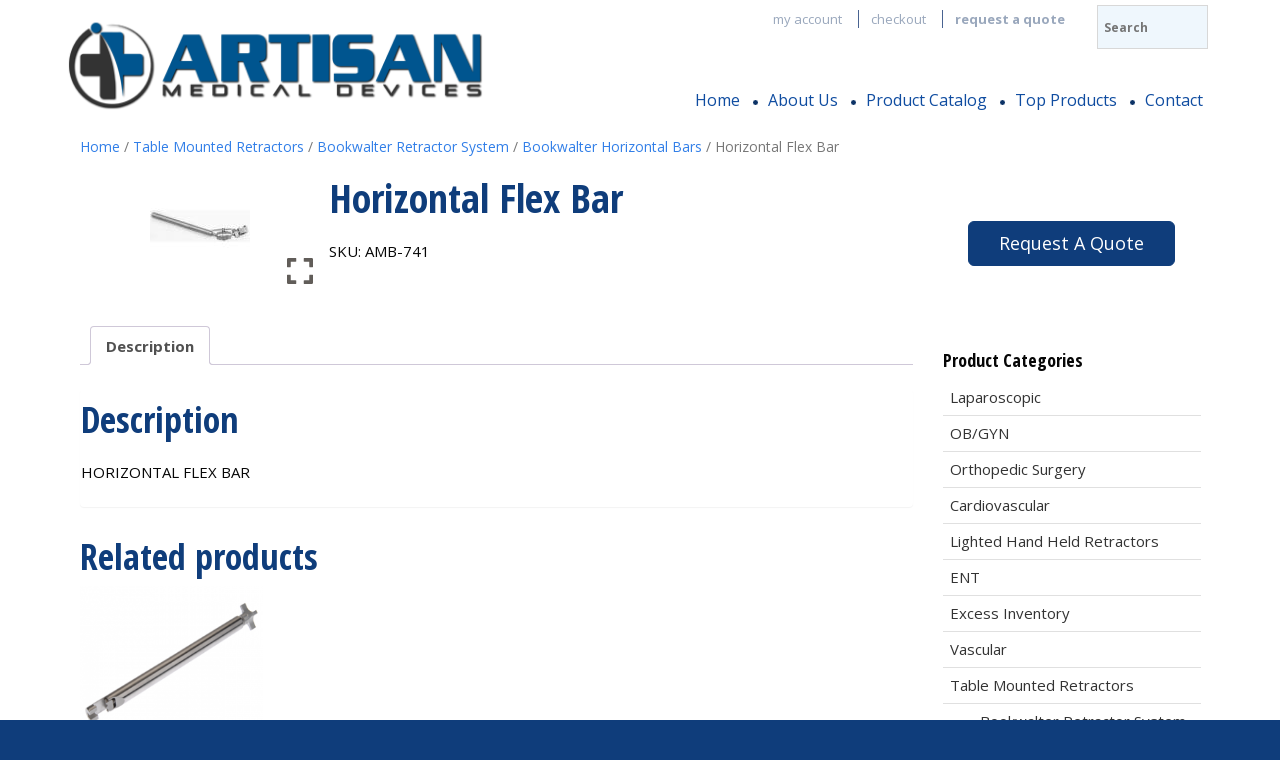

--- FILE ---
content_type: text/html; charset=UTF-8
request_url: https://artisanmed.com/product/bookwalter-horizontal-flex-bar/
body_size: 27198
content:
<!DOCTYPE html>
<html lang="en-US">
  <head>
    <meta charset="UTF-8">
    <meta http-equiv="X-UA-Compatible" content="IE=edge">
    <meta name="viewport" content="width=device-width, initial-scale=1">
	
<!-- MapPress Easy Google Maps Version:2.95 (https://www.mappresspro.com) -->
<meta name='robots' content='index, follow, max-image-preview:large, max-snippet:-1, max-video-preview:-1' />
	<style>img:is([sizes="auto" i], [sizes^="auto," i]) { contain-intrinsic-size: 3000px 1500px }</style>
	
<!-- Google Tag Manager for WordPress by gtm4wp.com -->
<script data-cfasync="false" data-pagespeed-no-defer>
	var gtm4wp_datalayer_name = "dataLayer";
	var dataLayer = dataLayer || [];
	const gtm4wp_use_sku_instead = false;
	const gtm4wp_currency = 'USD';
	const gtm4wp_product_per_impression = 10;
	const gtm4wp_clear_ecommerce = false;
	const gtm4wp_datalayer_max_timeout = 2000;
</script>
<!-- End Google Tag Manager for WordPress by gtm4wp.com -->
	<!-- This site is optimized with the Yoast SEO plugin v25.9 - https://yoast.com/wordpress/plugins/seo/ -->
	<title>Horizontal Flex Bar - Artisan Medical</title>
	<link rel="canonical" href="https://artisanmed.com/product/bookwalter-horizontal-flex-bar/" />
	<meta property="og:locale" content="en_US" />
	<meta property="og:type" content="article" />
	<meta property="og:title" content="Horizontal Flex Bar - Artisan Medical" />
	<meta property="og:description" content="HORIZONTAL FLEX BAR" />
	<meta property="og:url" content="https://artisanmed.com/product/bookwalter-horizontal-flex-bar/" />
	<meta property="og:site_name" content="Artisan Medical" />
	<meta property="article:modified_time" content="2018-03-12T17:28:50+00:00" />
	<meta property="og:image" content="https://artisanmed.com/wp-content/uploads/2017/09/flexbar.jpg" />
	<meta property="og:image:width" content="100" />
	<meta property="og:image:height" content="100" />
	<meta property="og:image:type" content="image/jpeg" />
	<meta name="twitter:card" content="summary_large_image" />
	<script type="application/ld+json" class="yoast-schema-graph">{"@context":"https://schema.org","@graph":[{"@type":"WebPage","@id":"https://artisanmed.com/product/bookwalter-horizontal-flex-bar/","url":"https://artisanmed.com/product/bookwalter-horizontal-flex-bar/","name":"Horizontal Flex Bar - Artisan Medical","isPartOf":{"@id":"https://artisanmed.com/#website"},"primaryImageOfPage":{"@id":"https://artisanmed.com/product/bookwalter-horizontal-flex-bar/#primaryimage"},"image":{"@id":"https://artisanmed.com/product/bookwalter-horizontal-flex-bar/#primaryimage"},"thumbnailUrl":"https://artisanmed.com/wp-content/uploads/2017/09/flexbar.jpg","datePublished":"2017-09-14T15:55:04+00:00","dateModified":"2018-03-12T17:28:50+00:00","breadcrumb":{"@id":"https://artisanmed.com/product/bookwalter-horizontal-flex-bar/#breadcrumb"},"inLanguage":"en-US","potentialAction":[{"@type":"ReadAction","target":["https://artisanmed.com/product/bookwalter-horizontal-flex-bar/"]}]},{"@type":"ImageObject","inLanguage":"en-US","@id":"https://artisanmed.com/product/bookwalter-horizontal-flex-bar/#primaryimage","url":"https://artisanmed.com/wp-content/uploads/2017/09/flexbar.jpg","contentUrl":"https://artisanmed.com/wp-content/uploads/2017/09/flexbar.jpg","width":100,"height":100},{"@type":"BreadcrumbList","@id":"https://artisanmed.com/product/bookwalter-horizontal-flex-bar/#breadcrumb","itemListElement":[{"@type":"ListItem","position":1,"name":"Home","item":"https://artisanmed.com/"},{"@type":"ListItem","position":2,"name":"Product Catalog","item":"https://artisanmed.com/product-catalog/"},{"@type":"ListItem","position":3,"name":"Horizontal Flex Bar"}]},{"@type":"WebSite","@id":"https://artisanmed.com/#website","url":"https://artisanmed.com/","name":"Artisan Medical","description":"Surgical Products and OBGYN Supplies","potentialAction":[{"@type":"SearchAction","target":{"@type":"EntryPoint","urlTemplate":"https://artisanmed.com/?s={search_term_string}"},"query-input":{"@type":"PropertyValueSpecification","valueRequired":true,"valueName":"search_term_string"}}],"inLanguage":"en-US"}]}</script>
	<!-- / Yoast SEO plugin. -->


<link rel="alternate" type="application/rss+xml" title="Artisan Medical &raquo; Feed" href="https://artisanmed.com/feed/" />
<link rel="alternate" type="application/rss+xml" title="Artisan Medical &raquo; Comments Feed" href="https://artisanmed.com/comments/feed/" />
<script type="text/javascript">
/* <![CDATA[ */
window._wpemojiSettings = {"baseUrl":"https:\/\/s.w.org\/images\/core\/emoji\/16.0.1\/72x72\/","ext":".png","svgUrl":"https:\/\/s.w.org\/images\/core\/emoji\/16.0.1\/svg\/","svgExt":".svg","source":{"concatemoji":"https:\/\/artisanmed.com\/wp-includes\/js\/wp-emoji-release.min.js?ver=01c5f00972874cf1c9fdd11cc7180c2b"}};
/*! This file is auto-generated */
!function(s,n){var o,i,e;function c(e){try{var t={supportTests:e,timestamp:(new Date).valueOf()};sessionStorage.setItem(o,JSON.stringify(t))}catch(e){}}function p(e,t,n){e.clearRect(0,0,e.canvas.width,e.canvas.height),e.fillText(t,0,0);var t=new Uint32Array(e.getImageData(0,0,e.canvas.width,e.canvas.height).data),a=(e.clearRect(0,0,e.canvas.width,e.canvas.height),e.fillText(n,0,0),new Uint32Array(e.getImageData(0,0,e.canvas.width,e.canvas.height).data));return t.every(function(e,t){return e===a[t]})}function u(e,t){e.clearRect(0,0,e.canvas.width,e.canvas.height),e.fillText(t,0,0);for(var n=e.getImageData(16,16,1,1),a=0;a<n.data.length;a++)if(0!==n.data[a])return!1;return!0}function f(e,t,n,a){switch(t){case"flag":return n(e,"\ud83c\udff3\ufe0f\u200d\u26a7\ufe0f","\ud83c\udff3\ufe0f\u200b\u26a7\ufe0f")?!1:!n(e,"\ud83c\udde8\ud83c\uddf6","\ud83c\udde8\u200b\ud83c\uddf6")&&!n(e,"\ud83c\udff4\udb40\udc67\udb40\udc62\udb40\udc65\udb40\udc6e\udb40\udc67\udb40\udc7f","\ud83c\udff4\u200b\udb40\udc67\u200b\udb40\udc62\u200b\udb40\udc65\u200b\udb40\udc6e\u200b\udb40\udc67\u200b\udb40\udc7f");case"emoji":return!a(e,"\ud83e\udedf")}return!1}function g(e,t,n,a){var r="undefined"!=typeof WorkerGlobalScope&&self instanceof WorkerGlobalScope?new OffscreenCanvas(300,150):s.createElement("canvas"),o=r.getContext("2d",{willReadFrequently:!0}),i=(o.textBaseline="top",o.font="600 32px Arial",{});return e.forEach(function(e){i[e]=t(o,e,n,a)}),i}function t(e){var t=s.createElement("script");t.src=e,t.defer=!0,s.head.appendChild(t)}"undefined"!=typeof Promise&&(o="wpEmojiSettingsSupports",i=["flag","emoji"],n.supports={everything:!0,everythingExceptFlag:!0},e=new Promise(function(e){s.addEventListener("DOMContentLoaded",e,{once:!0})}),new Promise(function(t){var n=function(){try{var e=JSON.parse(sessionStorage.getItem(o));if("object"==typeof e&&"number"==typeof e.timestamp&&(new Date).valueOf()<e.timestamp+604800&&"object"==typeof e.supportTests)return e.supportTests}catch(e){}return null}();if(!n){if("undefined"!=typeof Worker&&"undefined"!=typeof OffscreenCanvas&&"undefined"!=typeof URL&&URL.createObjectURL&&"undefined"!=typeof Blob)try{var e="postMessage("+g.toString()+"("+[JSON.stringify(i),f.toString(),p.toString(),u.toString()].join(",")+"));",a=new Blob([e],{type:"text/javascript"}),r=new Worker(URL.createObjectURL(a),{name:"wpTestEmojiSupports"});return void(r.onmessage=function(e){c(n=e.data),r.terminate(),t(n)})}catch(e){}c(n=g(i,f,p,u))}t(n)}).then(function(e){for(var t in e)n.supports[t]=e[t],n.supports.everything=n.supports.everything&&n.supports[t],"flag"!==t&&(n.supports.everythingExceptFlag=n.supports.everythingExceptFlag&&n.supports[t]);n.supports.everythingExceptFlag=n.supports.everythingExceptFlag&&!n.supports.flag,n.DOMReady=!1,n.readyCallback=function(){n.DOMReady=!0}}).then(function(){return e}).then(function(){var e;n.supports.everything||(n.readyCallback(),(e=n.source||{}).concatemoji?t(e.concatemoji):e.wpemoji&&e.twemoji&&(t(e.twemoji),t(e.wpemoji)))}))}((window,document),window._wpemojiSettings);
/* ]]> */
</script>
<link rel='stylesheet' id='ai1ic_style-css' href='https://artisanmed.com/wp-content/plugins/cf7-image-captcha-pro/css/ai1ic-style.css?ver=8.10.13' type='text/css' media='all' />
<link rel='stylesheet' id='cnss_font_awesome_css-css' href='https://artisanmed.com/wp-content/plugins/easy-social-icons/css/font-awesome/css/all.min.css?ver=6.7.2' type='text/css' media='all' />
<link rel='stylesheet' id='cnss_font_awesome_v4_shims-css' href='https://artisanmed.com/wp-content/plugins/easy-social-icons/css/font-awesome/css/v4-shims.min.css?ver=6.7.2' type='text/css' media='all' />
<link rel='stylesheet' id='cnss_css-css' href='https://artisanmed.com/wp-content/plugins/easy-social-icons/css/cnss.css?ver=1.0' type='text/css' media='all' />
<link rel='stylesheet' id='cnss_share_css-css' href='https://artisanmed.com/wp-content/plugins/easy-social-icons/css/share.css?ver=1.0' type='text/css' media='all' />
<style id='wp-emoji-styles-inline-css' type='text/css'>

	img.wp-smiley, img.emoji {
		display: inline !important;
		border: none !important;
		box-shadow: none !important;
		height: 1em !important;
		width: 1em !important;
		margin: 0 0.07em !important;
		vertical-align: -0.1em !important;
		background: none !important;
		padding: 0 !important;
	}
</style>
<link rel='stylesheet' id='wp-block-library-css' href='https://artisanmed.com/wp-includes/css/dist/block-library/style.min.css?ver=01c5f00972874cf1c9fdd11cc7180c2b' type='text/css' media='all' />
<style id='classic-theme-styles-inline-css' type='text/css'>
/*! This file is auto-generated */
.wp-block-button__link{color:#fff;background-color:#32373c;border-radius:9999px;box-shadow:none;text-decoration:none;padding:calc(.667em + 2px) calc(1.333em + 2px);font-size:1.125em}.wp-block-file__button{background:#32373c;color:#fff;text-decoration:none}
</style>
<link rel='stylesheet' id='mappress-leaflet-css' href='https://artisanmed.com/wp-content/plugins/mappress-google-maps-for-wordpress/lib/leaflet/leaflet.css?ver=1.7.1' type='text/css' media='all' />
<link rel='stylesheet' id='mappress-css' href='https://artisanmed.com/wp-content/plugins/mappress-google-maps-for-wordpress/css/mappress.css?ver=2.95' type='text/css' media='all' />
<style id='global-styles-inline-css' type='text/css'>
:root{--wp--preset--aspect-ratio--square: 1;--wp--preset--aspect-ratio--4-3: 4/3;--wp--preset--aspect-ratio--3-4: 3/4;--wp--preset--aspect-ratio--3-2: 3/2;--wp--preset--aspect-ratio--2-3: 2/3;--wp--preset--aspect-ratio--16-9: 16/9;--wp--preset--aspect-ratio--9-16: 9/16;--wp--preset--color--black: #000000;--wp--preset--color--cyan-bluish-gray: #abb8c3;--wp--preset--color--white: #ffffff;--wp--preset--color--pale-pink: #f78da7;--wp--preset--color--vivid-red: #cf2e2e;--wp--preset--color--luminous-vivid-orange: #ff6900;--wp--preset--color--luminous-vivid-amber: #fcb900;--wp--preset--color--light-green-cyan: #7bdcb5;--wp--preset--color--vivid-green-cyan: #00d084;--wp--preset--color--pale-cyan-blue: #8ed1fc;--wp--preset--color--vivid-cyan-blue: #0693e3;--wp--preset--color--vivid-purple: #9b51e0;--wp--preset--gradient--vivid-cyan-blue-to-vivid-purple: linear-gradient(135deg,rgba(6,147,227,1) 0%,rgb(155,81,224) 100%);--wp--preset--gradient--light-green-cyan-to-vivid-green-cyan: linear-gradient(135deg,rgb(122,220,180) 0%,rgb(0,208,130) 100%);--wp--preset--gradient--luminous-vivid-amber-to-luminous-vivid-orange: linear-gradient(135deg,rgba(252,185,0,1) 0%,rgba(255,105,0,1) 100%);--wp--preset--gradient--luminous-vivid-orange-to-vivid-red: linear-gradient(135deg,rgba(255,105,0,1) 0%,rgb(207,46,46) 100%);--wp--preset--gradient--very-light-gray-to-cyan-bluish-gray: linear-gradient(135deg,rgb(238,238,238) 0%,rgb(169,184,195) 100%);--wp--preset--gradient--cool-to-warm-spectrum: linear-gradient(135deg,rgb(74,234,220) 0%,rgb(151,120,209) 20%,rgb(207,42,186) 40%,rgb(238,44,130) 60%,rgb(251,105,98) 80%,rgb(254,248,76) 100%);--wp--preset--gradient--blush-light-purple: linear-gradient(135deg,rgb(255,206,236) 0%,rgb(152,150,240) 100%);--wp--preset--gradient--blush-bordeaux: linear-gradient(135deg,rgb(254,205,165) 0%,rgb(254,45,45) 50%,rgb(107,0,62) 100%);--wp--preset--gradient--luminous-dusk: linear-gradient(135deg,rgb(255,203,112) 0%,rgb(199,81,192) 50%,rgb(65,88,208) 100%);--wp--preset--gradient--pale-ocean: linear-gradient(135deg,rgb(255,245,203) 0%,rgb(182,227,212) 50%,rgb(51,167,181) 100%);--wp--preset--gradient--electric-grass: linear-gradient(135deg,rgb(202,248,128) 0%,rgb(113,206,126) 100%);--wp--preset--gradient--midnight: linear-gradient(135deg,rgb(2,3,129) 0%,rgb(40,116,252) 100%);--wp--preset--font-size--small: 13px;--wp--preset--font-size--medium: 20px;--wp--preset--font-size--large: 36px;--wp--preset--font-size--x-large: 42px;--wp--preset--spacing--20: 0.44rem;--wp--preset--spacing--30: 0.67rem;--wp--preset--spacing--40: 1rem;--wp--preset--spacing--50: 1.5rem;--wp--preset--spacing--60: 2.25rem;--wp--preset--spacing--70: 3.38rem;--wp--preset--spacing--80: 5.06rem;--wp--preset--shadow--natural: 6px 6px 9px rgba(0, 0, 0, 0.2);--wp--preset--shadow--deep: 12px 12px 50px rgba(0, 0, 0, 0.4);--wp--preset--shadow--sharp: 6px 6px 0px rgba(0, 0, 0, 0.2);--wp--preset--shadow--outlined: 6px 6px 0px -3px rgba(255, 255, 255, 1), 6px 6px rgba(0, 0, 0, 1);--wp--preset--shadow--crisp: 6px 6px 0px rgba(0, 0, 0, 1);}:where(.is-layout-flex){gap: 0.5em;}:where(.is-layout-grid){gap: 0.5em;}body .is-layout-flex{display: flex;}.is-layout-flex{flex-wrap: wrap;align-items: center;}.is-layout-flex > :is(*, div){margin: 0;}body .is-layout-grid{display: grid;}.is-layout-grid > :is(*, div){margin: 0;}:where(.wp-block-columns.is-layout-flex){gap: 2em;}:where(.wp-block-columns.is-layout-grid){gap: 2em;}:where(.wp-block-post-template.is-layout-flex){gap: 1.25em;}:where(.wp-block-post-template.is-layout-grid){gap: 1.25em;}.has-black-color{color: var(--wp--preset--color--black) !important;}.has-cyan-bluish-gray-color{color: var(--wp--preset--color--cyan-bluish-gray) !important;}.has-white-color{color: var(--wp--preset--color--white) !important;}.has-pale-pink-color{color: var(--wp--preset--color--pale-pink) !important;}.has-vivid-red-color{color: var(--wp--preset--color--vivid-red) !important;}.has-luminous-vivid-orange-color{color: var(--wp--preset--color--luminous-vivid-orange) !important;}.has-luminous-vivid-amber-color{color: var(--wp--preset--color--luminous-vivid-amber) !important;}.has-light-green-cyan-color{color: var(--wp--preset--color--light-green-cyan) !important;}.has-vivid-green-cyan-color{color: var(--wp--preset--color--vivid-green-cyan) !important;}.has-pale-cyan-blue-color{color: var(--wp--preset--color--pale-cyan-blue) !important;}.has-vivid-cyan-blue-color{color: var(--wp--preset--color--vivid-cyan-blue) !important;}.has-vivid-purple-color{color: var(--wp--preset--color--vivid-purple) !important;}.has-black-background-color{background-color: var(--wp--preset--color--black) !important;}.has-cyan-bluish-gray-background-color{background-color: var(--wp--preset--color--cyan-bluish-gray) !important;}.has-white-background-color{background-color: var(--wp--preset--color--white) !important;}.has-pale-pink-background-color{background-color: var(--wp--preset--color--pale-pink) !important;}.has-vivid-red-background-color{background-color: var(--wp--preset--color--vivid-red) !important;}.has-luminous-vivid-orange-background-color{background-color: var(--wp--preset--color--luminous-vivid-orange) !important;}.has-luminous-vivid-amber-background-color{background-color: var(--wp--preset--color--luminous-vivid-amber) !important;}.has-light-green-cyan-background-color{background-color: var(--wp--preset--color--light-green-cyan) !important;}.has-vivid-green-cyan-background-color{background-color: var(--wp--preset--color--vivid-green-cyan) !important;}.has-pale-cyan-blue-background-color{background-color: var(--wp--preset--color--pale-cyan-blue) !important;}.has-vivid-cyan-blue-background-color{background-color: var(--wp--preset--color--vivid-cyan-blue) !important;}.has-vivid-purple-background-color{background-color: var(--wp--preset--color--vivid-purple) !important;}.has-black-border-color{border-color: var(--wp--preset--color--black) !important;}.has-cyan-bluish-gray-border-color{border-color: var(--wp--preset--color--cyan-bluish-gray) !important;}.has-white-border-color{border-color: var(--wp--preset--color--white) !important;}.has-pale-pink-border-color{border-color: var(--wp--preset--color--pale-pink) !important;}.has-vivid-red-border-color{border-color: var(--wp--preset--color--vivid-red) !important;}.has-luminous-vivid-orange-border-color{border-color: var(--wp--preset--color--luminous-vivid-orange) !important;}.has-luminous-vivid-amber-border-color{border-color: var(--wp--preset--color--luminous-vivid-amber) !important;}.has-light-green-cyan-border-color{border-color: var(--wp--preset--color--light-green-cyan) !important;}.has-vivid-green-cyan-border-color{border-color: var(--wp--preset--color--vivid-green-cyan) !important;}.has-pale-cyan-blue-border-color{border-color: var(--wp--preset--color--pale-cyan-blue) !important;}.has-vivid-cyan-blue-border-color{border-color: var(--wp--preset--color--vivid-cyan-blue) !important;}.has-vivid-purple-border-color{border-color: var(--wp--preset--color--vivid-purple) !important;}.has-vivid-cyan-blue-to-vivid-purple-gradient-background{background: var(--wp--preset--gradient--vivid-cyan-blue-to-vivid-purple) !important;}.has-light-green-cyan-to-vivid-green-cyan-gradient-background{background: var(--wp--preset--gradient--light-green-cyan-to-vivid-green-cyan) !important;}.has-luminous-vivid-amber-to-luminous-vivid-orange-gradient-background{background: var(--wp--preset--gradient--luminous-vivid-amber-to-luminous-vivid-orange) !important;}.has-luminous-vivid-orange-to-vivid-red-gradient-background{background: var(--wp--preset--gradient--luminous-vivid-orange-to-vivid-red) !important;}.has-very-light-gray-to-cyan-bluish-gray-gradient-background{background: var(--wp--preset--gradient--very-light-gray-to-cyan-bluish-gray) !important;}.has-cool-to-warm-spectrum-gradient-background{background: var(--wp--preset--gradient--cool-to-warm-spectrum) !important;}.has-blush-light-purple-gradient-background{background: var(--wp--preset--gradient--blush-light-purple) !important;}.has-blush-bordeaux-gradient-background{background: var(--wp--preset--gradient--blush-bordeaux) !important;}.has-luminous-dusk-gradient-background{background: var(--wp--preset--gradient--luminous-dusk) !important;}.has-pale-ocean-gradient-background{background: var(--wp--preset--gradient--pale-ocean) !important;}.has-electric-grass-gradient-background{background: var(--wp--preset--gradient--electric-grass) !important;}.has-midnight-gradient-background{background: var(--wp--preset--gradient--midnight) !important;}.has-small-font-size{font-size: var(--wp--preset--font-size--small) !important;}.has-medium-font-size{font-size: var(--wp--preset--font-size--medium) !important;}.has-large-font-size{font-size: var(--wp--preset--font-size--large) !important;}.has-x-large-font-size{font-size: var(--wp--preset--font-size--x-large) !important;}
:where(.wp-block-post-template.is-layout-flex){gap: 1.25em;}:where(.wp-block-post-template.is-layout-grid){gap: 1.25em;}
:where(.wp-block-columns.is-layout-flex){gap: 2em;}:where(.wp-block-columns.is-layout-grid){gap: 2em;}
:root :where(.wp-block-pullquote){font-size: 1.5em;line-height: 1.6;}
</style>
<link rel='stylesheet' id='contact-form-7-css' href='https://artisanmed.com/wp-content/plugins/contact-form-7/includes/css/styles.css?ver=6.1.1' type='text/css' media='all' />
<style id='contact-form-7-inline-css' type='text/css'>
.wpcf7 .wpcf7-recaptcha iframe {margin-bottom: 0;}.wpcf7 .wpcf7-recaptcha[data-align="center"] > div {margin: 0 auto;}.wpcf7 .wpcf7-recaptcha[data-align="right"] > div {margin: 0 0 0 auto;}
</style>
<style id='responsive-menu-inline-css' type='text/css'>
/** This file is major component of this plugin so please don't try to edit here. */
#rmp_menu_trigger-3618 {
  width: 30px;
  height: 30px;
  position: absolute;
  top: 55px;
  border-radius: 5px;
  display: none;
  text-decoration: none;
  right: 5%;
  background: #ffffff;
  transition: transform 0.5s, background-color 0.5s;
}
#rmp_menu_trigger-3618:hover, #rmp_menu_trigger-3618:focus {
  background: #ffffff;
  text-decoration: unset;
}
#rmp_menu_trigger-3618.is-active {
  background: #ffffff;
}
#rmp_menu_trigger-3618 .rmp-trigger-box {
  width: 25px;
  color: #ffffff;
}
#rmp_menu_trigger-3618 .rmp-trigger-icon-active, #rmp_menu_trigger-3618 .rmp-trigger-text-open {
  display: none;
}
#rmp_menu_trigger-3618.is-active .rmp-trigger-icon-active, #rmp_menu_trigger-3618.is-active .rmp-trigger-text-open {
  display: inline;
}
#rmp_menu_trigger-3618.is-active .rmp-trigger-icon-inactive, #rmp_menu_trigger-3618.is-active .rmp-trigger-text {
  display: none;
}
#rmp_menu_trigger-3618 .rmp-trigger-label {
  color: #ffffff;
  pointer-events: none;
  line-height: 13px;
  font-family: inherit;
  font-size: 14px;
  display: inline;
  text-transform: inherit;
}
#rmp_menu_trigger-3618 .rmp-trigger-label.rmp-trigger-label-top {
  display: block;
  margin-bottom: 12px;
}
#rmp_menu_trigger-3618 .rmp-trigger-label.rmp-trigger-label-bottom {
  display: block;
  margin-top: 12px;
}
#rmp_menu_trigger-3618 .responsive-menu-pro-inner {
  display: block;
}
#rmp_menu_trigger-3618 .rmp-trigger-icon-inactive .rmp-font-icon {
  color: #0f3d7b;
}
#rmp_menu_trigger-3618 .responsive-menu-pro-inner, #rmp_menu_trigger-3618 .responsive-menu-pro-inner::before, #rmp_menu_trigger-3618 .responsive-menu-pro-inner::after {
  width: 25px;
  height: 3px;
  background-color: #0f3d7b;
  border-radius: 4px;
  position: absolute;
}
#rmp_menu_trigger-3618 .rmp-trigger-icon-active .rmp-font-icon {
  color: #0f3d7b;
}
#rmp_menu_trigger-3618.is-active .responsive-menu-pro-inner, #rmp_menu_trigger-3618.is-active .responsive-menu-pro-inner::before, #rmp_menu_trigger-3618.is-active .responsive-menu-pro-inner::after {
  background-color: #0f3d7b;
}
#rmp_menu_trigger-3618:hover .rmp-trigger-icon-inactive .rmp-font-icon {
  color: #0f3d7b;
}
#rmp_menu_trigger-3618:not(.is-active):hover .responsive-menu-pro-inner, #rmp_menu_trigger-3618:not(.is-active):hover .responsive-menu-pro-inner::before, #rmp_menu_trigger-3618:not(.is-active):hover .responsive-menu-pro-inner::after {
  background-color: #0f3d7b;
}
#rmp_menu_trigger-3618 .responsive-menu-pro-inner::before {
  top: 10px;
}
#rmp_menu_trigger-3618 .responsive-menu-pro-inner::after {
  bottom: 10px;
}
#rmp_menu_trigger-3618.is-active .responsive-menu-pro-inner::after {
  bottom: 0;
}
/* Hamburger menu styling */
@media screen and (max-width: 991px) {
  /** Menu Title Style */
  /** Menu Additional Content Style */
  #rmp_menu_trigger-3618 {
    display: block;
  }
  #rmp-container-3618 {
    position: fixed;
    top: 0;
    margin: 0;
    transition: transform 0.5s;
    overflow: auto;
    display: block;
    width: 75%;
    background-color: #0f3d7b;
    background-image: url("");
    height: 100%;
    right: 0;
    padding-top: 0px;
    padding-left: 0px;
    padding-bottom: 0px;
    padding-right: 0px;
  }
  #rmp-menu-wrap-3618 {
    padding-top: 0px;
    padding-left: 0px;
    padding-bottom: 0px;
    padding-right: 0px;
    background-color: #0f3d7b;
  }
  #rmp-menu-wrap-3618 .rmp-menu, #rmp-menu-wrap-3618 .rmp-submenu {
    width: 100%;
    box-sizing: border-box;
    margin: 0;
    padding: 0;
  }
  #rmp-menu-wrap-3618 .rmp-submenu-depth-1 .rmp-menu-item-link {
    padding-left: 10%;
  }
  #rmp-menu-wrap-3618 .rmp-submenu-depth-2 .rmp-menu-item-link {
    padding-left: 15%;
  }
  #rmp-menu-wrap-3618 .rmp-submenu-depth-3 .rmp-menu-item-link {
    padding-left: 20%;
  }
  #rmp-menu-wrap-3618 .rmp-submenu-depth-4 .rmp-menu-item-link {
    padding-left: 25%;
  }
  #rmp-menu-wrap-3618 .rmp-submenu.rmp-submenu-open {
    display: block;
  }
  #rmp-menu-wrap-3618 .rmp-menu-item {
    width: 100%;
    list-style: none;
    margin: 0;
  }
  #rmp-menu-wrap-3618 .rmp-menu-item-link {
    height: 40px;
    line-height: 40px;
    font-size: 16px;
    border-bottom: 1px solid #0a326b;
    font-family: inherit;
    color: #ffffff;
    text-align: left;
    background-color: #0f3d7b;
    font-weight: normal;
    letter-spacing: 0px;
    display: block;
    box-sizing: border-box;
    width: 100%;
    text-decoration: none;
    position: relative;
    overflow: hidden;
    transition: background-color 0.5s, border-color 0.5s, 0.5s;
    padding: 0 5%;
    padding-right: 50px;
  }
  #rmp-menu-wrap-3618 .rmp-menu-item-link:after, #rmp-menu-wrap-3618 .rmp-menu-item-link:before {
    display: none;
  }
  #rmp-menu-wrap-3618 .rmp-menu-item-link:hover, #rmp-menu-wrap-3618 .rmp-menu-item-link:focus {
    color: #ffffff;
    border-color: #0a326b;
    background-color: #0f3d7b;
  }
  #rmp-menu-wrap-3618 .rmp-menu-item-link:focus {
    outline: none;
    border-color: unset;
    box-shadow: unset;
  }
  #rmp-menu-wrap-3618 .rmp-menu-item-link .rmp-font-icon {
    height: 40px;
    line-height: 40px;
    margin-right: 10px;
    font-size: 16px;
  }
  #rmp-menu-wrap-3618 .rmp-menu-current-item .rmp-menu-item-link {
    color: #ffffff;
    border-color: #0a326b;
    background-color: #0f3d7b;
  }
  #rmp-menu-wrap-3618 .rmp-menu-current-item .rmp-menu-item-link:hover, #rmp-menu-wrap-3618 .rmp-menu-current-item .rmp-menu-item-link:focus {
    color: #ffffff;
    border-color: #0a326b;
    background-color: #0f3d7b;
  }
  #rmp-menu-wrap-3618 .rmp-menu-subarrow {
    position: absolute;
    top: 0;
    bottom: 0;
    text-align: center;
    overflow: hidden;
    background-size: cover;
    overflow: hidden;
    right: 0;
    border-left-style: solid;
    border-left-color: #0f3d7b;
    border-left-width: 1px;
    height: 40px;
    width: 40px;
    color: #0f3d7b;
    background-color: #0f3d7b;
  }
  #rmp-menu-wrap-3618 .rmp-menu-subarrow svg {
    fill: #0f3d7b;
  }
  #rmp-menu-wrap-3618 .rmp-menu-subarrow:hover {
    color: #0f3d7b;
    border-color: #0f3d7b;
    background-color: #0f3d7b;
  }
  #rmp-menu-wrap-3618 .rmp-menu-subarrow:hover svg {
    fill: #0f3d7b;
  }
  #rmp-menu-wrap-3618 .rmp-menu-subarrow .rmp-font-icon {
    margin-right: unset;
  }
  #rmp-menu-wrap-3618 .rmp-menu-subarrow * {
    vertical-align: middle;
    line-height: 40px;
  }
  #rmp-menu-wrap-3618 .rmp-menu-subarrow-active {
    display: block;
    background-size: cover;
    color: #0f3d7b;
    border-color: #0f3d7b;
    background-color: #0f3d7b;
  }
  #rmp-menu-wrap-3618 .rmp-menu-subarrow-active svg {
    fill: #0f3d7b;
  }
  #rmp-menu-wrap-3618 .rmp-menu-subarrow-active:hover {
    color: #0f3d7b;
    border-color: #0f3d7b;
    background-color: #0f3d7b;
  }
  #rmp-menu-wrap-3618 .rmp-menu-subarrow-active:hover svg {
    fill: #0f3d7b;
  }
  #rmp-menu-wrap-3618 .rmp-submenu {
    display: none;
  }
  #rmp-menu-wrap-3618 .rmp-submenu .rmp-menu-item-link {
    height: 40px;
    line-height: 40px;
    letter-spacing: 0px;
    font-size: 16px;
    border-bottom: 1px solid #0a326b;
    font-family: inherit;
    font-weight: normal;
    color: #ffffff;
    text-align: left;
    background-color: #0f3d7b;
  }
  #rmp-menu-wrap-3618 .rmp-submenu .rmp-menu-item-link:hover, #rmp-menu-wrap-3618 .rmp-submenu .rmp-menu-item-link:focus {
    color: #ffffff;
    border-color: #0a326b;
    background-color: #0f3d7b;
  }
  #rmp-menu-wrap-3618 .rmp-submenu .rmp-menu-current-item .rmp-menu-item-link {
    color: #ffffff;
    border-color: #0a326b;
    background-color: #0f3d7b;
  }
  #rmp-menu-wrap-3618 .rmp-submenu .rmp-menu-current-item .rmp-menu-item-link:hover, #rmp-menu-wrap-3618 .rmp-submenu .rmp-menu-current-item .rmp-menu-item-link:focus {
    color: #ffffff;
    border-color: #0a326b;
    background-color: #0f3d7b;
  }
  #rmp-menu-wrap-3618 .rmp-submenu .rmp-menu-subarrow {
    right: 0;
    border-right: unset;
    border-left-style: solid;
    border-left-color: #0f3d7b;
    border-left-width: 1px;
    height: 40px;
    line-height: 40px;
    width: 40px;
    color: #0f3d7b;
    background-color: #0f3d7b;
  }
  #rmp-menu-wrap-3618 .rmp-submenu .rmp-menu-subarrow:hover {
    color: #0f3d7b;
    border-color: #0f3d7b;
    background-color: #0f3d7b;
  }
  #rmp-menu-wrap-3618 .rmp-submenu .rmp-menu-subarrow-active {
    color: #0f3d7b;
    border-color: #0f3d7b;
    background-color: #0f3d7b;
  }
  #rmp-menu-wrap-3618 .rmp-submenu .rmp-menu-subarrow-active:hover {
    color: #0f3d7b;
    border-color: #0f3d7b;
    background-color: #0f3d7b;
  }
  #rmp-menu-wrap-3618 .rmp-menu-item-description {
    margin: 0;
    padding: 5px 5%;
    opacity: 0.8;
    color: #ffffff;
  }
  #rmp-search-box-3618 {
    display: block;
    padding-top: 0px;
    padding-left: 5%;
    padding-bottom: 0px;
    padding-right: 5%;
  }
  #rmp-search-box-3618 .rmp-search-form {
    margin: 0;
  }
  #rmp-search-box-3618 .rmp-search-box {
    background: #ffffff;
    border: 1px solid #dadada;
    color: #333333;
    width: 100%;
    padding: 0 5%;
    border-radius: 30px;
    height: 45px;
    -webkit-appearance: none;
  }
  #rmp-search-box-3618 .rmp-search-box::placeholder {
    color: #c7c7cd;
  }
  #rmp-search-box-3618 .rmp-search-box:focus {
    background-color: #ffffff;
    outline: 2px solid #dadada;
    color: #333333;
  }
  #rmp-menu-title-3618 {
    background-color: #0f3d7b;
    color: #ffffff;
    text-align: left;
    font-size: 13px;
    padding-top: 10%;
    padding-left: 5%;
    padding-bottom: 0%;
    padding-right: 5%;
    font-weight: 400;
    transition: background-color 0.5s, border-color 0.5s, color 0.5s;
  }
  #rmp-menu-title-3618:hover {
    background-color: #0f3d7b;
    color: #ffffff;
  }
  #rmp-menu-title-3618 > .rmp-menu-title-link {
    color: #ffffff;
    width: 100%;
    background-color: unset;
    text-decoration: none;
  }
  #rmp-menu-title-3618 > .rmp-menu-title-link:hover {
    color: #ffffff;
  }
  #rmp-menu-title-3618 .rmp-font-icon {
    font-size: 13px;
  }
  #rmp-menu-additional-content-3618 {
    padding-top: 0px;
    padding-left: 5%;
    padding-bottom: 0px;
    padding-right: 5%;
    color: #ffffff;
    text-align: center;
    font-size: 16px;
  }
}
/**
This file contents common styling of menus.
*/
.rmp-container {
  display: none;
  visibility: visible;
  padding: 0px 0px 0px 0px;
  z-index: 99998;
  transition: all 0.3s;
  /** Scrolling bar in menu setting box **/
}
.rmp-container.rmp-fade-top, .rmp-container.rmp-fade-left, .rmp-container.rmp-fade-right, .rmp-container.rmp-fade-bottom {
  display: none;
}
.rmp-container.rmp-slide-left, .rmp-container.rmp-push-left {
  transform: translateX(-100%);
  -ms-transform: translateX(-100%);
  -webkit-transform: translateX(-100%);
  -moz-transform: translateX(-100%);
}
.rmp-container.rmp-slide-left.rmp-menu-open, .rmp-container.rmp-push-left.rmp-menu-open {
  transform: translateX(0);
  -ms-transform: translateX(0);
  -webkit-transform: translateX(0);
  -moz-transform: translateX(0);
}
.rmp-container.rmp-slide-right, .rmp-container.rmp-push-right {
  transform: translateX(100%);
  -ms-transform: translateX(100%);
  -webkit-transform: translateX(100%);
  -moz-transform: translateX(100%);
}
.rmp-container.rmp-slide-right.rmp-menu-open, .rmp-container.rmp-push-right.rmp-menu-open {
  transform: translateX(0);
  -ms-transform: translateX(0);
  -webkit-transform: translateX(0);
  -moz-transform: translateX(0);
}
.rmp-container.rmp-slide-top, .rmp-container.rmp-push-top {
  transform: translateY(-100%);
  -ms-transform: translateY(-100%);
  -webkit-transform: translateY(-100%);
  -moz-transform: translateY(-100%);
}
.rmp-container.rmp-slide-top.rmp-menu-open, .rmp-container.rmp-push-top.rmp-menu-open {
  transform: translateY(0);
  -ms-transform: translateY(0);
  -webkit-transform: translateY(0);
  -moz-transform: translateY(0);
}
.rmp-container.rmp-slide-bottom, .rmp-container.rmp-push-bottom {
  transform: translateY(100%);
  -ms-transform: translateY(100%);
  -webkit-transform: translateY(100%);
  -moz-transform: translateY(100%);
}
.rmp-container.rmp-slide-bottom.rmp-menu-open, .rmp-container.rmp-push-bottom.rmp-menu-open {
  transform: translateX(0);
  -ms-transform: translateX(0);
  -webkit-transform: translateX(0);
  -moz-transform: translateX(0);
}
.rmp-container::-webkit-scrollbar {
  width: 0px;
}
.rmp-container ::-webkit-scrollbar-track {
  box-shadow: inset 0 0 5px transparent;
}
.rmp-container ::-webkit-scrollbar-thumb {
  background: transparent;
}
.rmp-container ::-webkit-scrollbar-thumb:hover {
  background: transparent;
}
.rmp-container .rmp-menu-wrap .rmp-menu {
  transition: none;
  border-radius: 0;
  box-shadow: none;
  background: none;
  border: 0;
  bottom: auto;
  box-sizing: border-box;
  clip: auto;
  color: #666;
  display: block;
  float: none;
  font-family: inherit;
  font-size: 14px;
  height: auto;
  left: auto;
  line-height: 1.7;
  list-style-type: none;
  margin: 0;
  min-height: auto;
  max-height: none;
  opacity: 1;
  outline: none;
  overflow: visible;
  padding: 0;
  position: relative;
  pointer-events: auto;
  right: auto;
  text-align: left;
  text-decoration: none;
  text-indent: 0;
  text-transform: none;
  transform: none;
  top: auto;
  visibility: inherit;
  width: auto;
  word-wrap: break-word;
  white-space: normal;
}
.rmp-container .rmp-menu-additional-content {
  display: block;
  word-break: break-word;
}
.rmp-container .rmp-menu-title {
  display: flex;
  flex-direction: column;
}
.rmp-container .rmp-menu-title .rmp-menu-title-image {
  max-width: 100%;
  margin-bottom: 15px;
  display: block;
  margin: auto;
  margin-bottom: 15px;
}
button.rmp_menu_trigger {
  z-index: 999999;
  overflow: hidden;
  outline: none;
  border: 0;
  display: none;
  margin: 0;
  transition: transform 0.5s, background-color 0.5s;
  padding: 0;
}
button.rmp_menu_trigger .responsive-menu-pro-inner::before, button.rmp_menu_trigger .responsive-menu-pro-inner::after {
  content: "";
  display: block;
}
button.rmp_menu_trigger .responsive-menu-pro-inner::before {
  top: 10px;
}
button.rmp_menu_trigger .responsive-menu-pro-inner::after {
  bottom: 10px;
}
button.rmp_menu_trigger .rmp-trigger-box {
  width: 40px;
  display: inline-block;
  position: relative;
  pointer-events: none;
  vertical-align: super;
}
.admin-bar .rmp-container, .admin-bar .rmp_menu_trigger {
  margin-top: 32px !important;
}
@media screen and (max-width: 782px) {
  .admin-bar .rmp-container, .admin-bar .rmp_menu_trigger {
    margin-top: 46px !important;
  }
}
/*  Menu Trigger Boring Animation */
.rmp-menu-trigger-boring .responsive-menu-pro-inner {
  transition-property: none;
}
.rmp-menu-trigger-boring .responsive-menu-pro-inner::after, .rmp-menu-trigger-boring .responsive-menu-pro-inner::before {
  transition-property: none;
}
.rmp-menu-trigger-boring.is-active .responsive-menu-pro-inner {
  transform: rotate(45deg);
}
.rmp-menu-trigger-boring.is-active .responsive-menu-pro-inner:before {
  top: 0;
  opacity: 0;
}
.rmp-menu-trigger-boring.is-active .responsive-menu-pro-inner:after {
  bottom: 0;
  transform: rotate(-90deg);
}

</style>
<link rel='stylesheet' id='dashicons-css' href='https://artisanmed.com/wp-includes/css/dashicons.min.css?ver=01c5f00972874cf1c9fdd11cc7180c2b' type='text/css' media='all' />
<link rel='stylesheet' id='photoswipe-css' href='https://artisanmed.com/wp-content/plugins/woocommerce/assets/css/photoswipe/photoswipe.min.css?ver=10.1.3' type='text/css' media='all' />
<link rel='stylesheet' id='photoswipe-default-skin-css' href='https://artisanmed.com/wp-content/plugins/woocommerce/assets/css/photoswipe/default-skin/default-skin.min.css?ver=10.1.3' type='text/css' media='all' />
<link rel='stylesheet' id='woocommerce-layout-css' href='https://artisanmed.com/wp-content/plugins/woocommerce/assets/css/woocommerce-layout.css?ver=10.1.3' type='text/css' media='all' />
<link rel='stylesheet' id='woocommerce-smallscreen-css' href='https://artisanmed.com/wp-content/plugins/woocommerce/assets/css/woocommerce-smallscreen.css?ver=10.1.3' type='text/css' media='only screen and (max-width: 768px)' />
<link rel='stylesheet' id='woocommerce-general-css' href='https://artisanmed.com/wp-content/plugins/woocommerce/assets/css/woocommerce.css?ver=10.1.3' type='text/css' media='all' />
<style id='woocommerce-inline-inline-css' type='text/css'>
.woocommerce form .form-row .required { visibility: visible; }
</style>
<link rel='stylesheet' id='wpcf7-redirect-script-frontend-css' href='https://artisanmed.com/wp-content/plugins/wpcf7-redirect/build/assets/frontend-script.css?ver=2c532d7e2be36f6af233' type='text/css' media='all' />
<link rel='stylesheet' id='aws-style-css' href='https://artisanmed.com/wp-content/plugins/advanced-woo-search/assets/css/common.min.css?ver=3.44' type='text/css' media='all' />
<link rel='stylesheet' id='brands-styles-css' href='https://artisanmed.com/wp-content/plugins/woocommerce/assets/css/brands.css?ver=10.1.3' type='text/css' media='all' />
<link rel='stylesheet' id='blog-css-css' href='https://artisanmed.com/wp-content/themes/vlm/css/blog.css?ver=01c5f00972874cf1c9fdd11cc7180c2b' type='text/css' media='all' />
<link rel='stylesheet' id='bootstrap-css-css' href='https://artisanmed.com/wp-content/themes/vlm/css/bootstrap.css?ver=01c5f00972874cf1c9fdd11cc7180c2b' type='text/css' media='all' />
<link rel='stylesheet' id='style-css-css' href='https://artisanmed.com/wp-content/themes/vlm/style.css?ver=01c5f00972874cf1c9fdd11cc7180c2b' type='text/css' media='all' />
<link rel='stylesheet' id='upw_theme_standard-css' href='https://artisanmed.com/wp-content/plugins/ultimate-posts-widget/css/upw-theme-standard.min.css?ver=01c5f00972874cf1c9fdd11cc7180c2b' type='text/css' media='all' />
<link rel='stylesheet' id='nickx-nfancybox-css-css' href='https://artisanmed.com/wp-content/plugins/product-video-gallery-slider-for-woocommerce/public/css/fancybox.css?ver=1.5.1.5' type='text/css' media='all' />
<link rel='stylesheet' id='nickx-swiper-css-css' href='https://artisanmed.com/wp-content/plugins/product-video-gallery-slider-for-woocommerce/public/css/swiper-bundle.min.css?ver=1.5.1.5' type='text/css' media='all' />
<link rel='stylesheet' id='nickx-front-css-css' href='https://artisanmed.com/wp-content/plugins/product-video-gallery-slider-for-woocommerce/public/css/nickx-front.css?ver=1.5.1.5' type='text/css' media='all' />
<!--n2css--><!--n2js--><script type="text/javascript" src="https://artisanmed.com/wp-includes/js/jquery/jquery.min.js?ver=3.7.1" id="jquery-core-js"></script>
<script type="text/javascript" src="https://artisanmed.com/wp-includes/js/jquery/jquery-migrate.min.js?ver=3.4.1" id="jquery-migrate-js"></script>
<script type="text/javascript" src="https://artisanmed.com/wp-content/plugins/easy-social-icons/js/cnss.js?ver=1.0" id="cnss_js-js"></script>
<script type="text/javascript" src="https://artisanmed.com/wp-content/plugins/easy-social-icons/js/share.js?ver=1.0" id="cnss_share_js-js"></script>
<script type="text/javascript" src="https://artisanmed.com/wp-includes/js/dist/hooks.min.js?ver=4d63a3d491d11ffd8ac6" id="wp-hooks-js"></script>
<script type="text/javascript" id="rmp_menu_scripts-js-extra">
/* <![CDATA[ */
var rmp_menu = {"ajaxURL":"https:\/\/artisanmed.com\/wp-admin\/admin-ajax.php","wp_nonce":"4ea9ba6d9a","menu":[{"menu_theme":null,"theme_type":"default","theme_location_menu":"","submenu_submenu_arrow_width":"40","submenu_submenu_arrow_width_unit":"px","submenu_submenu_arrow_height":"40","submenu_submenu_arrow_height_unit":"px","submenu_arrow_position":"right","submenu_sub_arrow_background_colour":"#0f3d7b","submenu_sub_arrow_background_hover_colour":"#0f3d7b","submenu_sub_arrow_background_colour_active":"#0f3d7b","submenu_sub_arrow_background_hover_colour_active":"#0f3d7b","submenu_sub_arrow_border_width":"1","submenu_sub_arrow_border_width_unit":"px","submenu_sub_arrow_border_colour":"#0f3d7b","submenu_sub_arrow_border_hover_colour":"#0f3d7b","submenu_sub_arrow_border_colour_active":"#0f3d7b","submenu_sub_arrow_border_hover_colour_active":"#0f3d7b","submenu_sub_arrow_shape_colour":"#0f3d7b","submenu_sub_arrow_shape_hover_colour":"#0f3d7b","submenu_sub_arrow_shape_colour_active":"#0f3d7b","submenu_sub_arrow_shape_hover_colour_active":"#0f3d7b","use_header_bar":"off","header_bar_items_order":"{\"logo\":\"on\",\"title\":\"on\",\"search\":\"on\",\"html content\":\"on\"}","header_bar_title":"","header_bar_html_content":"","header_bar_logo":"","header_bar_logo_link":"","header_bar_logo_width":null,"header_bar_logo_width_unit":"%","header_bar_logo_height":null,"header_bar_logo_height_unit":"px","header_bar_height":"80","header_bar_height_unit":"px","header_bar_padding":{"top":"0px","right":"5%","bottom":"0px","left":"5%"},"header_bar_font":"","header_bar_font_size":"14","header_bar_font_size_unit":"px","header_bar_text_color":"#ffffff","header_bar_background_color":"#ffffff","header_bar_breakpoint":"800","header_bar_position_type":"fixed","header_bar_adjust_page":null,"header_bar_scroll_enable":"off","header_bar_scroll_background_color":"#36bdf6","mobile_breakpoint":"600","tablet_breakpoint":"991","transition_speed":"0.5","sub_menu_speed":"0.2","show_menu_on_page_load":"","menu_disable_scrolling":"off","menu_overlay":"off","menu_overlay_colour":"rgba(0, 0, 0, 0.7)","desktop_menu_width":"","desktop_menu_width_unit":"px","desktop_menu_positioning":"fixed","desktop_menu_side":"","desktop_menu_to_hide":"","use_current_theme_location":"off","mega_menu":{"225":"off","227":"off","229":"off","228":"off","226":"off"},"desktop_submenu_open_animation":"","desktop_submenu_open_animation_speed":"0ms","desktop_submenu_open_on_click":"","desktop_menu_hide_and_show":"","menu_name":"Default Menu","menu_to_use":"main-navigation","different_menu_for_mobile":"off","menu_to_use_in_mobile":"main-menu","use_mobile_menu":"on","use_tablet_menu":"on","use_desktop_menu":null,"menu_display_on":"all-pages","menu_to_hide":"","submenu_descriptions_on":"","custom_walker":"","menu_background_colour":"#0f3d7b","menu_depth":"5","smooth_scroll_on":"off","smooth_scroll_speed":"500","menu_font_icons":[],"menu_links_height":"40","menu_links_height_unit":"px","menu_links_line_height":"40","menu_links_line_height_unit":"px","menu_depth_0":"5","menu_depth_0_unit":"%","menu_font_size":"16","menu_font_size_unit":"px","menu_font":"","menu_font_weight":"normal","menu_text_alignment":"left","menu_text_letter_spacing":"","menu_word_wrap":"off","menu_link_colour":"#ffffff","menu_link_hover_colour":"#ffffff","menu_current_link_colour":"#ffffff","menu_current_link_hover_colour":"#ffffff","menu_item_background_colour":"#0f3d7b","menu_item_background_hover_colour":"#0f3d7b","menu_current_item_background_colour":"#0f3d7b","menu_current_item_background_hover_colour":"#0f3d7b","menu_border_width":"1","menu_border_width_unit":"px","menu_item_border_colour":"#0a326b","menu_item_border_colour_hover":"#0a326b","menu_current_item_border_colour":"#0a326b","menu_current_item_border_hover_colour":"#0a326b","submenu_links_height":"40","submenu_links_height_unit":"px","submenu_links_line_height":"40","submenu_links_line_height_unit":"px","menu_depth_side":"left","menu_depth_1":"10","menu_depth_1_unit":"%","menu_depth_2":"15","menu_depth_2_unit":"%","menu_depth_3":"20","menu_depth_3_unit":"%","menu_depth_4":"25","menu_depth_4_unit":"%","submenu_item_background_colour":"#0f3d7b","submenu_item_background_hover_colour":"#0f3d7b","submenu_current_item_background_colour":"#0f3d7b","submenu_current_item_background_hover_colour":"#0f3d7b","submenu_border_width":"1","submenu_border_width_unit":"px","submenu_item_border_colour":"#0a326b","submenu_item_border_colour_hover":"#0a326b","submenu_current_item_border_colour":"#0a326b","submenu_current_item_border_hover_colour":"#0a326b","submenu_font_size":"16","submenu_font_size_unit":"px","submenu_font":"","submenu_font_weight":"normal","submenu_text_letter_spacing":"","submenu_text_alignment":"left","submenu_link_colour":"#ffffff","submenu_link_hover_colour":"#ffffff","submenu_current_link_colour":"#ffffff","submenu_current_link_hover_colour":"#ffffff","inactive_arrow_shape":"\u25bc","active_arrow_shape":"\u25b2","inactive_arrow_font_icon":"","active_arrow_font_icon":"","inactive_arrow_image":"","active_arrow_image":"","submenu_arrow_width":"40","submenu_arrow_width_unit":"px","submenu_arrow_height":"40","submenu_arrow_height_unit":"px","arrow_position":"right","menu_sub_arrow_shape_colour":"#0f3d7b","menu_sub_arrow_shape_hover_colour":"#0f3d7b","menu_sub_arrow_shape_colour_active":"#0f3d7b","menu_sub_arrow_shape_hover_colour_active":"#0f3d7b","menu_sub_arrow_border_width":"1","menu_sub_arrow_border_width_unit":"px","menu_sub_arrow_border_colour":"#0f3d7b","menu_sub_arrow_border_hover_colour":"#0f3d7b","menu_sub_arrow_border_colour_active":"#0f3d7b","menu_sub_arrow_border_hover_colour_active":"#0f3d7b","menu_sub_arrow_background_colour":"#0f3d7b","menu_sub_arrow_background_hover_colour":"#0f3d7b","menu_sub_arrow_background_colour_active":"#0f3d7b","menu_sub_arrow_background_hover_colour_active":"#0f3d7b","fade_submenus":"off","fade_submenus_side":"left","fade_submenus_delay":"100","fade_submenus_speed":"500","use_slide_effect":"off","slide_effect_back_to_text":"Back","accordion_animation":"off","auto_expand_all_submenus":"off","auto_expand_current_submenus":"off","menu_item_click_to_trigger_submenu":"on","button_width":"30","button_width_unit":"px","button_height":"30","button_height_unit":"px","button_background_colour":"#ffffff","button_background_colour_hover":"#ffffff","button_background_colour_active":"#ffffff","toggle_button_border_radius":"5","button_transparent_background":"off","button_left_or_right":"right","button_position_type":"absolute","button_distance_from_side":"5","button_distance_from_side_unit":"%","button_top":"55","button_top_unit":"px","button_push_with_animation":"off","button_click_animation":"boring","button_line_margin":"5","button_line_margin_unit":"px","button_line_width":"25","button_line_width_unit":"px","button_line_height":"3","button_line_height_unit":"px","button_line_colour":"#0f3d7b","button_line_colour_hover":"#0f3d7b","button_line_colour_active":"#0f3d7b","button_font_icon":"","button_font_icon_when_clicked":"","button_image":"","button_image_when_clicked":"","button_title":"","button_title_open":"","button_title_position":"left","menu_container_columns":"","button_font":"","button_font_size":"14","button_font_size_unit":"px","button_title_line_height":"13","button_title_line_height_unit":"px","button_text_colour":"#ffffff","button_trigger_type_click":"on","button_trigger_type_hover":"off","button_click_trigger":"#responsive-menu-button","items_order":{"title":"on","menu":"on","search":"on","additional content":"on"},"menu_title":"","menu_title_link":"","menu_title_link_location":"_self","menu_title_image":"","menu_title_font_icon":"","menu_title_section_padding":{"top":"10%","right":"5%","bottom":"0%","left":"5%"},"menu_title_background_colour":"#0f3d7b","menu_title_background_hover_colour":"#0f3d7b","menu_title_font_size":"13","menu_title_font_size_unit":"px","menu_title_alignment":"left","menu_title_font_weight":"400","menu_title_font_family":"","menu_title_colour":"#ffffff","menu_title_hover_colour":"#ffffff","menu_title_image_width":null,"menu_title_image_width_unit":"%","menu_title_image_height":null,"menu_title_image_height_unit":"px","menu_additional_content":"","menu_additional_section_padding":{"left":"5%","top":"0px","right":"5%","bottom":"0px"},"menu_additional_content_font_size":"16","menu_additional_content_font_size_unit":"px","menu_additional_content_alignment":"center","menu_additional_content_colour":"#ffffff","menu_search_box_text":"Search","menu_search_box_code":"","menu_search_section_padding":{"left":"5%","top":"0px","right":"5%","bottom":"0px"},"menu_search_box_height":"45","menu_search_box_height_unit":"px","menu_search_box_border_radius":"30","menu_search_box_text_colour":"#333333","menu_search_box_background_colour":"#ffffff","menu_search_box_placeholder_colour":"#c7c7cd","menu_search_box_border_colour":"#dadada","menu_section_padding":{"top":"0px","right":"0px","bottom":"0px","left":"0px"},"menu_width":"75","menu_width_unit":"%","menu_maximum_width":"","menu_maximum_width_unit":"px","menu_minimum_width":"","menu_minimum_width_unit":"px","menu_auto_height":"off","menu_container_padding":{"top":"0px","right":"0px","bottom":"0px","left":"0px"},"menu_container_background_colour":"#0f3d7b","menu_background_image":"","animation_type":"slide","menu_appear_from":"right","animation_speed":"0.5","page_wrapper":"","menu_close_on_body_click":"off","menu_close_on_scroll":"off","menu_close_on_link_click":"off","enable_touch_gestures":"","active_arrow_font_icon_type":"font-awesome","active_arrow_image_alt":"","admin_theme":"light","breakpoint":"991","button_font_icon_type":"font-awesome","button_font_icon_when_clicked_type":"font-awesome","button_image_alt":"","button_image_alt_when_clicked":"","button_trigger_type":"click","custom_css":"","desktop_menu_options":"{}","excluded_pages":null,"external_files":"off","header_bar_logo_alt":"","hide_on_desktop":"off","hide_on_mobile":"off","inactive_arrow_font_icon_type":"font-awesome","inactive_arrow_image_alt":"","keyboard_shortcut_close_menu":"27,37","keyboard_shortcut_open_menu":"32,39","menu_adjust_for_wp_admin_bar":"off","menu_depth_5":"30","menu_depth_5_unit":"%","menu_title_font_icon_type":"font-awesome","menu_title_image_alt":"","minify_scripts":"off","mobile_only":"off","remove_bootstrap":"","remove_fontawesome":"","scripts_in_footer":"off","shortcode":"off","single_menu_font":"","single_menu_font_size":"14","single_menu_font_size_unit":"px","single_menu_height":"80","single_menu_height_unit":"px","single_menu_item_background_colour":"#ffffff","single_menu_item_background_colour_hover":"#ffffff","single_menu_item_link_colour":"#000000","single_menu_item_link_colour_hover":"#000000","single_menu_item_submenu_background_colour":"#ffffff","single_menu_item_submenu_background_colour_hover":"#ffffff","single_menu_item_submenu_link_colour":"#000000","single_menu_item_submenu_link_colour_hover":"#000000","single_menu_line_height":"80","single_menu_line_height_unit":"px","single_menu_submenu_font":"","single_menu_submenu_font_size":"12","single_menu_submenu_font_size_unit":"px","single_menu_submenu_height":"40","single_menu_submenu_height_unit":"px","single_menu_submenu_line_height":"40","single_menu_submenu_line_height_unit":"px","menu_title_padding":{"left":"5%","top":"0px","right":"5%","bottom":"0px"},"menu_id":3618,"active_toggle_contents":"\u25b2","inactive_toggle_contents":"\u25bc"}]};
/* ]]> */
</script>
<script type="text/javascript" src="https://artisanmed.com/wp-content/plugins/responsive-menu/v4.0.0/assets/js/rmp-menu.js?ver=4.6.0" id="rmp_menu_scripts-js"></script>
<script type="text/javascript" src="https://artisanmed.com/wp-content/plugins/woocommerce/assets/js/jquery-blockui/jquery.blockUI.min.js?ver=2.7.0-wc.10.1.3" id="jquery-blockui-js" defer="defer" data-wp-strategy="defer"></script>
<script type="text/javascript" id="wc-add-to-cart-js-extra">
/* <![CDATA[ */
var wc_add_to_cart_params = {"ajax_url":"\/wp-admin\/admin-ajax.php","wc_ajax_url":"\/?wc-ajax=%%endpoint%%","i18n_view_cart":"View cart","cart_url":"https:\/\/artisanmed.com\/cart\/","is_cart":"","cart_redirect_after_add":"yes"};
/* ]]> */
</script>
<script type="text/javascript" src="https://artisanmed.com/wp-content/plugins/woocommerce/assets/js/frontend/add-to-cart.min.js?ver=10.1.3" id="wc-add-to-cart-js" defer="defer" data-wp-strategy="defer"></script>
<script type="text/javascript" src="https://artisanmed.com/wp-content/plugins/woocommerce/assets/js/photoswipe/photoswipe.min.js?ver=4.1.1-wc.10.1.3" id="photoswipe-js" defer="defer" data-wp-strategy="defer"></script>
<script type="text/javascript" src="https://artisanmed.com/wp-content/plugins/woocommerce/assets/js/photoswipe/photoswipe-ui-default.min.js?ver=4.1.1-wc.10.1.3" id="photoswipe-ui-default-js" defer="defer" data-wp-strategy="defer"></script>
<script type="text/javascript" id="wc-single-product-js-extra">
/* <![CDATA[ */
var wc_single_product_params = {"i18n_required_rating_text":"Please select a rating","i18n_rating_options":["1 of 5 stars","2 of 5 stars","3 of 5 stars","4 of 5 stars","5 of 5 stars"],"i18n_product_gallery_trigger_text":"View full-screen image gallery","review_rating_required":"yes","flexslider":{"rtl":false,"animation":"slide","smoothHeight":true,"directionNav":false,"controlNav":"thumbnails","slideshow":false,"animationSpeed":500,"animationLoop":false,"allowOneSlide":false},"zoom_enabled":"","zoom_options":[],"photoswipe_enabled":"1","photoswipe_options":{"shareEl":false,"closeOnScroll":false,"history":false,"hideAnimationDuration":0,"showAnimationDuration":0},"flexslider_enabled":""};
/* ]]> */
</script>
<script type="text/javascript" src="https://artisanmed.com/wp-content/plugins/woocommerce/assets/js/frontend/single-product.min.js?ver=10.1.3" id="wc-single-product-js" defer="defer" data-wp-strategy="defer"></script>
<script type="text/javascript" src="https://artisanmed.com/wp-content/plugins/woocommerce/assets/js/js-cookie/js.cookie.min.js?ver=2.1.4-wc.10.1.3" id="js-cookie-js" defer="defer" data-wp-strategy="defer"></script>
<script type="text/javascript" id="woocommerce-js-extra">
/* <![CDATA[ */
var woocommerce_params = {"ajax_url":"\/wp-admin\/admin-ajax.php","wc_ajax_url":"\/?wc-ajax=%%endpoint%%","i18n_password_show":"Show password","i18n_password_hide":"Hide password"};
/* ]]> */
</script>
<script type="text/javascript" src="https://artisanmed.com/wp-content/plugins/woocommerce/assets/js/frontend/woocommerce.min.js?ver=10.1.3" id="woocommerce-js" defer="defer" data-wp-strategy="defer"></script>
<script type="text/javascript" src="https://artisanmed.com/wp-content/themes/vlm/js/html5shiv.js?ver=3.7.2" id="html5shiv-js-js"></script>
<script type="text/javascript" src="https://artisanmed.com/wp-content/themes/vlm/js/respond.js?ver=1.4.2" id="respond-js-js"></script>
<script type="text/javascript" id="wpm-js-extra">
/* <![CDATA[ */
var wpm = {"ajax_url":"https:\/\/artisanmed.com\/wp-admin\/admin-ajax.php","root":"https:\/\/artisanmed.com\/wp-json\/","nonce_wp_rest":"daf8f91c41","nonce_ajax":"65a9b13a92"};
/* ]]> */
</script>
<script type="text/javascript" src="https://artisanmed.com/wp-content/plugins/woocommerce-google-adwords-conversion-tracking-tag/js/public/wpm-public.p1.min.js?ver=1.49.1" id="wpm-js"></script>
<link rel="https://api.w.org/" href="https://artisanmed.com/wp-json/" /><link rel="alternate" title="JSON" type="application/json" href="https://artisanmed.com/wp-json/wp/v2/product/655" /><link rel="EditURI" type="application/rsd+xml" title="RSD" href="https://artisanmed.com/xmlrpc.php?rsd" />

<link rel='shortlink' href='https://artisanmed.com/?p=655' />
<link rel="alternate" title="oEmbed (JSON)" type="application/json+oembed" href="https://artisanmed.com/wp-json/oembed/1.0/embed?url=https%3A%2F%2Fartisanmed.com%2Fproduct%2Fbookwalter-horizontal-flex-bar%2F" />
<link rel="alternate" title="oEmbed (XML)" type="text/xml+oembed" href="https://artisanmed.com/wp-json/oembed/1.0/embed?url=https%3A%2F%2Fartisanmed.com%2Fproduct%2Fbookwalter-horizontal-flex-bar%2F&#038;format=xml" />
<style type="text/css">
		ul.cnss-social-icon li.cn-fa-icon a{background-color:transparent!important;}
		ul.cnss-social-icon li.cn-fa-icon a:hover{background-color:transparent!important;color:#7f7f7f!important;}
		</style>
<!-- Google Tag Manager for WordPress by gtm4wp.com -->
<!-- GTM Container placement set to manual -->
<script data-cfasync="false" data-pagespeed-no-defer type="text/javascript">
	var dataLayer_content = {"pagePostType":"product","pagePostType2":"single-product","pagePostAuthor":"artisan","customerTotalOrders":0,"customerTotalOrderValue":0,"customerFirstName":"","customerLastName":"","customerBillingFirstName":"","customerBillingLastName":"","customerBillingCompany":"","customerBillingAddress1":"","customerBillingAddress2":"","customerBillingCity":"","customerBillingState":"","customerBillingPostcode":"","customerBillingCountry":"","customerBillingEmail":"","customerBillingEmailHash":"","customerBillingPhone":"","customerShippingFirstName":"","customerShippingLastName":"","customerShippingCompany":"","customerShippingAddress1":"","customerShippingAddress2":"","customerShippingCity":"","customerShippingState":"","customerShippingPostcode":"","customerShippingCountry":"","cartContent":{"totals":{"applied_coupons":[],"discount_total":0,"subtotal":0,"total":0},"items":[]},"productRatingCounts":[],"productAverageRating":0,"productReviewCount":0,"productType":"simple","productIsVariable":0};
	dataLayer.push( dataLayer_content );
</script>
<script data-cfasync="false" data-pagespeed-no-defer type="text/javascript">
(function(w,d,s,l,i){w[l]=w[l]||[];w[l].push({'gtm.start':
new Date().getTime(),event:'gtm.js'});var f=d.getElementsByTagName(s)[0],
j=d.createElement(s),dl=l!='dataLayer'?'&l='+l:'';j.async=true;j.src=
'//www.googletagmanager.com/gtm.js?id='+i+dl;f.parentNode.insertBefore(j,f);
})(window,document,'script','dataLayer','GTM-K3XMLM2P');
</script>
<!-- End Google Tag Manager for WordPress by gtm4wp.com -->	<noscript><style>.woocommerce-product-gallery{ opacity: 1 !important; }</style></noscript>
	
<!-- START Pixel Manager for WooCommerce -->

		<script>

			window.wpmDataLayer = window.wpmDataLayer || {};
			window.wpmDataLayer = Object.assign(window.wpmDataLayer, {"cart":{},"cart_item_keys":{},"version":{"number":"1.49.1","pro":false,"eligible_for_updates":false,"distro":"fms","beta":false,"show":true},"pixels":{"google":{"linker":{"settings":null},"user_id":false,"ads":{"conversion_ids":{"AW-1063262051":"NzAcCLr3u8QBEOOugPsD"},"dynamic_remarketing":{"status":true,"id_type":"post_id","send_events_with_parent_ids":true},"google_business_vertical":"retail","phone_conversion_number":"","phone_conversion_label":""},"tag_id":"AW-1063262051","tag_gateway":{"measurement_path":""},"tcf_support":false,"consent_mode":{"is_active":false,"wait_for_update":500,"ads_data_redaction":false,"url_passthrough":true}}},"shop":{"list_name":"Product | Horizontal Flex Bar","list_id":"product_horizontal-flex-bar","page_type":"product","product_type":"simple","currency":"USD","selectors":{"addToCart":[],"beginCheckout":[]},"order_duplication_prevention":true,"view_item_list_trigger":{"test_mode":false,"background_color":"green","opacity":0.5,"repeat":true,"timeout":1000,"threshold":0.8},"variations_output":true,"session_active":false},"page":{"id":655,"title":"Horizontal Flex Bar","type":"product","categories":[],"parent":{"id":0,"title":"Horizontal Flex Bar","type":"product","categories":[]}},"general":{"user_logged_in":false,"scroll_tracking_thresholds":[],"page_id":655,"exclude_domains":[],"server_2_server":{"active":false,"ip_exclude_list":[],"pageview_event_s2s":{"is_active":false,"pixels":[]}},"consent_management":{"explicit_consent":false},"lazy_load_pmw":false}});

		</script>

		
<!-- END Pixel Manager for WooCommerce -->
			<meta name="pm-dataLayer-meta" content="655" class="wpmProductId"
				  data-id="655">
					<script>
			(window.wpmDataLayer = window.wpmDataLayer || {}).products             = window.wpmDataLayer.products || {};
			window.wpmDataLayer.products[655] = {"id":"655","sku":"AMB-741","price":0,"brand":"","quantity":1,"dyn_r_ids":{"post_id":"655","sku":"AMB-741","gpf":"woocommerce_gpf_655","gla":"gla_655"},"is_variable":false,"type":"simple","name":"Horizontal Flex Bar","category":["Bookwalter Horizontal Bars"],"is_variation":false};
					</script>
		<!-- Google tag (gtag.js) -->
<script async src="https://www.googletagmanager.com/gtag/js?id=AW-1063262051"></script>
<script>
  window.dataLayer = window.dataLayer || [];
  function gtag(){dataLayer.push(arguments);}
  gtag('js', new Date());

  gtag('config', 'AW-1063262051');
</script>
<script>
  gtag('config', 'AW-1063262051/HqH6CM-KprYaEOOugPsD', {
    'phone_conversion_number': '(609) 654-2613'
  });
</script>
<script>
  gtag('config', 'AW-1063262051/QkNGCIO3p7YaEOOugPsD', {
    'phone_conversion_number': '866-930-3390'
  });
</script>

<link rel="icon" href="https://artisanmed.com/wp-content/uploads/2025/07/cropped-FAVICON-32x32.png" sizes="32x32" />
<link rel="icon" href="https://artisanmed.com/wp-content/uploads/2025/07/cropped-FAVICON-192x192.png" sizes="192x192" />
<link rel="apple-touch-icon" href="https://artisanmed.com/wp-content/uploads/2025/07/cropped-FAVICON-180x180.png" />
<meta name="msapplication-TileImage" content="https://artisanmed.com/wp-content/uploads/2025/07/cropped-FAVICON-270x270.png" />
		<style type="text/css" id="wp-custom-css">
			.wc-stripe-elements-field, .wc-stripe-iban-element-field {
    border: 1px solid #ddd;
    margin: 5px 0;
    padding: 15px 10px 30px 10px;
    background-color: #fff;
    outline: 0;
}		</style>
		<link href="https://fonts.googleapis.com/css?family=Open+Sans+Condensed:300,700|Open+Sans:400,700" rel="stylesheet">

 </head>
  <body class="wp-singular product-template-default single single-product postid-655 wp-theme-vlm theme-vlm woocommerce woocommerce-page woocommerce-no-js">
<script>
  gtag('config', 'AW-1063262051/QkNGCIO3p7YaEOOugPsD', {
    'phone_conversion_number': '866-930-3390'
  });
</script>

<div class="main-background">
  <div id="top-menu-wrapper" class="clearfix"> <div id="top-menu-container">

	   
              <div id="search-3" class="top-widget widget_search"><div class="aws-container" data-url="/?wc-ajax=aws_action" data-siteurl="https://artisanmed.com" data-lang="" data-show-loader="true" data-show-more="true" data-show-page="true" data-ajax-search="true" data-show-clear="true" data-mobile-screen="false" data-use-analytics="false" data-min-chars="1" data-buttons-order="1" data-timeout="300" data-is-mobile="false" data-page-id="655" data-tax="" ><form class="aws-search-form" action="https://artisanmed.com/" method="get" role="search" ><div class="aws-wrapper"><label class="aws-search-label" for="696ea43fa86f7">Search</label><input type="search" name="s" id="696ea43fa86f7" value="" class="aws-search-field" placeholder="Search" autocomplete="off" /><input type="hidden" name="post_type" value="product"><input type="hidden" name="type_aws" value="true"><div class="aws-search-clear"><span>×</span></div><div class="aws-loader"></div></div></form></div></div>       
      	  
         <ul id="menu-top-menu" class="top-menu"><li id="menu-item-4381" class="menu-item menu-item-type-post_type menu-item-object-page menu-item-4381"><a href="https://artisanmed.com/my-account/">My account</a></li>
<li id="menu-item-40" class="menu-item menu-item-type-post_type menu-item-object-page menu-item-40"><a href="https://artisanmed.com/checkout/">Checkout</a></li>
<li id="menu-item-31" class="menu-item menu-item-type-post_type menu-item-object-page menu-item-31"><a href="https://artisanmed.com/request-a-quote/"><strong>REQUEST A QUOTE</strong></a></li>
</ul>       </div></div>

   <div class="blog-header">
     <div class="container">

<div id="logo"><a href="https://artisanmed.com/"><img src="https://artisanmed.com/wp-content/themes/vlm/images/logo.png" width="424" height="103" alt="" /></a></div><!-- end of #logo -->
     </div></div><!-- end blog header-->
   <nav class="navbar navbar-default navbar-static-top" role="navigation">
     <div class="container">		         <div class="navbar-header">
         <button type="button" class="navbar-toggle collapsed" data-toggle="collapse" data-target=".navbar-collapse" aria-expanded="false" aria-controls="navbar">
           <span class="sr-only">Toggle navigation</span>
           <span class="icon-bar"></span>
           <span class="icon-bar"></span>
           <span class="icon-bar"></span>
         </button>
         <a class="navbar-brand" href="https://artisanmed.com/"><img src="https://artisanmed.com/wp-content/themes/vlm/images/logo.png" width="150" height="50" alt="" /></a>
       </div>
   <div id="bs-example-navbar-collapse-1" class="collapse navbar-collapse"><ul id="menu-main-navigation" class="nav navbar-nav"><li id="menu-item-26" class="menu-item menu-item-type-post_type menu-item-object-page menu-item-home menu-item-26"><a href="https://artisanmed.com/">Home</a></li>
<li id="menu-item-27" class="menu-item menu-item-type-custom menu-item-object-custom menu-item-has-children menu-item-27 dropdown"><a href="#" data-toggle="dropdown" class="dropdown-toggle" aria-haspopup="true">About Us <span class="caret"></span></a>
<ul role="menu" class=" dropdown-menu">
	<li id="menu-item-25" class="menu-item menu-item-type-post_type menu-item-object-page menu-item-25"><a href="https://artisanmed.com/our-company/">Our Company</a></li>
	<li id="menu-item-24" class="menu-item menu-item-type-post_type menu-item-object-page menu-item-24"><a href="https://artisanmed.com/our-clients/">Our Clients</a></li>
	<li id="menu-item-23" class="menu-item menu-item-type-post_type menu-item-object-page menu-item-23"><a href="https://artisanmed.com/shipping-information/">Shipping Information</a></li>
	<li id="menu-item-22" class="menu-item menu-item-type-post_type menu-item-object-page menu-item-22"><a href="https://artisanmed.com/company-news/">Company News</a></li>
	<li id="menu-item-4742" class="menu-item menu-item-type-post_type menu-item-object-page menu-item-4742"><a href="https://artisanmed.com/privacy-policy/">Privacy Policy</a></li>
</ul>
</li>
<li id="menu-item-4355" class="menu-item menu-item-type-post_type menu-item-object-page current_page_parent menu-item-4355"><a href="https://artisanmed.com/product-catalog/">Product Catalog</a></li>
<li id="menu-item-175" class="menu-item menu-item-type-post_type menu-item-object-page menu-item-175"><a href="https://artisanmed.com/top-products/">Top Products</a></li>
<li id="menu-item-21" class="menu-item menu-item-type-post_type menu-item-object-page menu-item-21"><a href="https://artisanmed.com/contact/">Contact</a></li>
</ul></div>





<!--/.nav-collapse -->
     </div>



 </nav>
   <div class="container"><nav class="woocommerce-breadcrumb" aria-label="Breadcrumb"><a href="https://artisanmed.com">Home</a>&nbsp;&#47;&nbsp;<a href="https://artisanmed.com/product-category/table-mounted-retractors/">Table Mounted Retractors</a>&nbsp;&#47;&nbsp;<a href="https://artisanmed.com/product-category/table-mounted-retractors/bookwalter-retractor-system/">Bookwalter Retractor System</a>&nbsp;&#47;&nbsp;<a href="https://artisanmed.com/product-category/table-mounted-retractors/bookwalter-retractor-system/bookwalter-horizontal-bars/">Bookwalter Horizontal Bars</a>&nbsp;&#47;&nbsp;Horizontal Flex Bar</nav>      <div class="row page-content">
          <div class="col-sm-9 blog-main-left">

<div class="woocommerce-notices-wrapper"></div><div id="product-655" class="product type-product post-655 status-publish first instock product_cat-bookwalter-horizontal-bars has-post-thumbnail taxable shipping-taxable product-type-simple">

	<div dir="" class="images nickx_product_images_with_video show_lightbox v-horizontal"><div class="nickx-slider nswiper nickx-slider-for"><div class="nswiper-wrapper"><div class="nswiper-slide zoom woocommerce-product-gallery__image"><img width="100" height="100" src="https://artisanmed.com/wp-content/uploads/2017/09/flexbar.jpg" class="attachment-woocommerce_single size-woocommerce_single wp-post-image" alt="" data-skip-lazy="true" data-zoom-image="https://artisanmed.com/wp-content/uploads/2017/09/flexbar.jpg" decoding="async" /><span title="flexbar" href="https://artisanmed.com/wp-content/uploads/2017/09/flexbar.jpg" class="nickx-popup" data-nfancybox="product-gallery"></span></div></div><div class="nswiper-button-next main_arrow"></div><div class="nswiper-button-prev main_arrow"></div></div></div>
	<div class="summary entry-summary">
		<h1 class="product_title entry-title">Horizontal Flex Bar</h1><p class="price"></p>
<div class="product_meta">

	
	
		<span class="sku_wrapper">SKU: <span class="sku">AMB-741</span></span>

	
	<span class="posted_in">Category: <a href="https://artisanmed.com/product-category/table-mounted-retractors/bookwalter-retractor-system/bookwalter-horizontal-bars/" rel="tag">Bookwalter Horizontal Bars</a></span>
	
	
</div>
	</div>

	
	<div class="woocommerce-tabs wc-tabs-wrapper">
		<ul class="tabs wc-tabs" role="tablist">
							<li role="presentation" class="description_tab" id="tab-title-description">
					<a href="#tab-description" role="tab" aria-controls="tab-description">
						Description					</a>
				</li>
					</ul>
					<div class="woocommerce-Tabs-panel woocommerce-Tabs-panel--description panel entry-content wc-tab" id="tab-description" role="tabpanel" aria-labelledby="tab-title-description">
				
	<h2>Description</h2>

<p>HORIZONTAL FLEX BAR</p>
			</div>
		
			</div>


	<section class="related products">

					<h2>Related products</h2>
				<ul class="products columns-4">

			
					<li class="product type-product post-656 status-publish first instock product_cat-bookwalter-retractor-system product_cat-bookwalter-horizontal-bars has-post-thumbnail taxable shipping-taxable product-type-simple">
	<a href="https://artisanmed.com/product/bookwalter-horizontal-bar/" class="woocommerce-LoopProduct-link woocommerce-loop-product__link"><img width="300" height="225" src="https://artisanmed.com/wp-content/uploads/2017/09/horbar-300x225.png" class="attachment-woocommerce_thumbnail size-woocommerce_thumbnail" alt="Horizontal Bar" decoding="async" fetchpriority="high" /><h2 class="woocommerce-loop-product__title">Horizontal Bar</h2>
AMB-713</a><a href="https://artisanmed.com/product/bookwalter-horizontal-bar/" aria-describedby="woocommerce_loop_add_to_cart_link_describedby_656" data-quantity="1" class="button product_type_simple" data-product_id="656" data-product_sku="AMB-713" aria-label="Read more about &ldquo;Horizontal Bar&rdquo;" rel="nofollow" data-success_message="">Read more</a>	<span id="woocommerce_loop_add_to_cart_link_describedby_656" class="screen-reader-text">
			</span>
<span class="gtm4wp_productdata" style="display:none; visibility:hidden;" data-gtm4wp_product_data="{&quot;internal_id&quot;:656,&quot;item_id&quot;:656,&quot;item_name&quot;:&quot;Horizontal Bar&quot;,&quot;sku&quot;:&quot;AMB-713&quot;,&quot;price&quot;:0,&quot;stocklevel&quot;:null,&quot;stockstatus&quot;:&quot;instock&quot;,&quot;google_business_vertical&quot;:&quot;retail&quot;,&quot;item_category&quot;:&quot;Bookwalter Horizontal Bars&quot;,&quot;id&quot;:656,&quot;productlink&quot;:&quot;https:\/\/artisanmed.com\/product\/bookwalter-horizontal-bar\/&quot;,&quot;item_list_name&quot;:&quot;Related Products&quot;,&quot;index&quot;:1,&quot;product_type&quot;:&quot;simple&quot;,&quot;item_brand&quot;:&quot;&quot;}"></span>			<input type="hidden" class="wpmProductId" data-id="656">
					<script>
			(window.wpmDataLayer = window.wpmDataLayer || {}).products             = window.wpmDataLayer.products || {};
			window.wpmDataLayer.products[656] = {"id":"656","sku":"AMB-713","price":0,"brand":"","quantity":1,"dyn_r_ids":{"post_id":"656","sku":"AMB-713","gpf":"woocommerce_gpf_656","gla":"gla_656"},"is_variable":false,"type":"simple","name":"Horizontal Bar","category":["Bookwalter Retractor System","Bookwalter Horizontal Bars"],"is_variation":false};
					window.pmw_product_position = window.pmw_product_position || 1;
		window.wpmDataLayer.products[656]['position'] = window.pmw_product_position++;
				</script>
		</li>

			
		</ul>

	</section>
	</div>


					    <div class="post-edit"></div>
        </div><!-- /.blog-main -->
		
        <div id="navContainer" class="col-sm-3 col-sm-offset-1 blog-sidebar">

          <div id="text-8" class="sidebar-module widget widget_text">			<div class="textwidget"><p><center><a href="https://artisanmed.com/request-a-quote/" class="btn btn-success btn-lg"> Request A Quote </a></center></p>
</div>
		</div><div id="woocommerce_product_categories-2" class="sidebar-module widget woocommerce widget_product_categories"><h4>Product Categories</h4><ul class="product-categories"><li class="cat-item cat-item-17"><a href="https://artisanmed.com/product-category/laparoscopic-surgery/">Laparoscopic</a></li>
<li class="cat-item cat-item-18"><a href="https://artisanmed.com/product-category/obgyn/">OB/GYN</a></li>
<li class="cat-item cat-item-25"><a href="https://artisanmed.com/product-category/orthopedic-surgery/">Orthopedic Surgery</a></li>
<li class="cat-item cat-item-244"><a href="https://artisanmed.com/product-category/cardiovascular/">Cardiovascular</a></li>
<li class="cat-item cat-item-22"><a href="https://artisanmed.com/product-category/lighted-hand-held-retractors/">Lighted Hand Held Retractors</a></li>
<li class="cat-item cat-item-235"><a href="https://artisanmed.com/product-category/ent/">ENT</a></li>
<li class="cat-item cat-item-236"><a href="https://artisanmed.com/product-category/excess-inventory/">Excess Inventory</a></li>
<li class="cat-item cat-item-233"><a href="https://artisanmed.com/product-category/vascular/">Vascular</a></li>
<li class="cat-item cat-item-196 cat-parent current-cat-parent"><a href="https://artisanmed.com/product-category/table-mounted-retractors/">Table Mounted Retractors</a><ul class='children'>
<li class="cat-item cat-item-195 cat-parent current-cat-parent"><a href="https://artisanmed.com/product-category/table-mounted-retractors/bookwalter-retractor-system/">Bookwalter Retractor System</a>	<ul class='children'>
<li class="cat-item cat-item-92"><a href="https://artisanmed.com/product-category/table-mounted-retractors/bookwalter-retractor-system/bookwalter-rings/">Bookwalter Rings</a></li>
<li class="cat-item cat-item-93"><a href="https://artisanmed.com/product-category/table-mounted-retractors/bookwalter-retractor-system/bookwalter-mounting-devices/">Bookwalter Retractor Mounting Devices</a></li>
<li class="cat-item cat-item-94"><a href="https://artisanmed.com/product-category/table-mounted-retractors/bookwalter-retractor-system/bookwalter-ratchets/">Bookwalter Ratchets</a></li>
<li class="cat-item cat-item-95"><a href="https://artisanmed.com/product-category/table-mounted-retractors/bookwalter-retractor-system/bookwalter-sets/">Bookwalter Retractor Sets</a></li>
<li class="cat-item cat-item-51"><a href="https://artisanmed.com/product-category/table-mounted-retractors/bookwalter-retractor-system/blades/">Bookwalter Blades</a></li>
<li class="cat-item cat-item-101 current-cat"><a href="https://artisanmed.com/product-category/table-mounted-retractors/bookwalter-retractor-system/bookwalter-horizontal-bars/">Bookwalter Horizontal Bars</a></li>
	</ul>
</li>
<li class="cat-item cat-item-199"><a href="https://artisanmed.com/product-category/table-mounted-retractors/wishbone-retractor-set/">Wishbone Retractor Set</a></li>
</ul>
</li>
<li class="cat-item cat-item-23"><a href="https://artisanmed.com/product-category/urology/">Urology</a></li>
<li class="cat-item cat-item-168"><a href="https://artisanmed.com/product-category/surgical-light-cords-2/">Surgical Light Cords</a></li>
<li class="cat-item cat-item-24"><a href="https://artisanmed.com/product-category/general-surgical-instruments/">General Surgical Instruments</a></li>
<li class="cat-item cat-item-20"><a href="https://artisanmed.com/product-category/electrosurgical-forceps/">Electrosurgical Forceps</a></li>
<li class="cat-item cat-item-203"><a href="https://artisanmed.com/product-category/instrument-stringers/">Instrument Stringers</a></li>
<li class="cat-item cat-item-191"><a href="https://artisanmed.com/product-category/spinal-retractor-systems/">Spinal Retractor Systems</a></li>
<li class="cat-item cat-item-208"><a href="https://artisanmed.com/product-category/custom-surgical-instruments/">Custom and Hard to Find Surgical Instruments</a></li>
<li class="cat-item cat-item-26"><a href="https://artisanmed.com/product-category/miscellaneous-surgical-devices/">Miscellaneous Surgical Devices</a></li>
<li class="cat-item cat-item-21"><a href="https://artisanmed.com/product-category/colonrectal-surgery/">Colon/Rectal Surgery</a></li>
</ul></div>
        </div><!-- /.blog-sidebar -->

              </div><!-- /.row -->
	  </div><!-- /.container -->
  </div><!-- main-background -->
    <div class="blog-footer">
      	        <div class="container">
        <div class="row">       
          <div class="col-sm-4">
            <div class="footer-module">
              <div id="text-2" class="widget widget_text">			<div class="textwidget"><p><strong>Address:</strong><br />
617 Stokes Road<br />
Suite 4-306<br />
Medford, NJ 08055</p>
<p><strong>Phone: </strong><a href="tel:86669303390">866-930-3390<br />
</a><strong>Fax: </strong><a href="tel:6099390959">609-939-0959</a></p>
<p>&nbsp;</p>
</div>
		</div>            </div>
          </div>    
          <div class="col-sm-4">
            <div class="footer-module">
              <div id="text-3" class="widget widget_text">			<div class="textwidget">
<div class="wpcf7 no-js" id="wpcf7-f72-o1" lang="en-US" dir="ltr" data-wpcf7-id="72">
<div class="screen-reader-response"><p role="status" aria-live="polite" aria-atomic="true"></p> <ul></ul></div>
<form action="/product/bookwalter-horizontal-flex-bar/#wpcf7-f72-o1" method="post" class="wpcf7-form init" aria-label="Contact form" novalidate="novalidate" data-status="init">
<fieldset class="hidden-fields-container"><input type="hidden" name="_wpcf7" value="72" /><input type="hidden" name="_wpcf7_version" value="6.1.1" /><input type="hidden" name="_wpcf7_locale" value="en_US" /><input type="hidden" name="_wpcf7_unit_tag" value="wpcf7-f72-o1" /><input type="hidden" name="_wpcf7_container_post" value="0" /><input type="hidden" name="_wpcf7_posted_data_hash" value="" /><input type="hidden" name="_wpcf7_recaptcha_response" value="" />
</fieldset>
<div class="email-list">
	<p>JOIN OUR EMAIL LIST
	</p>
	<div class="row">
		<div class="col-md-3">
			<p>Email
			</p>
		</div>
		<div class="col-md-9">
			<p><span class="wpcf7-form-control-wrap" data-name="your-email"><input size="40" maxlength="400" class="wpcf7-form-control wpcf7-email wpcf7-validates-as-required wpcf7-text wpcf7-validates-as-email" aria-required="true" aria-invalid="false" value="" type="email" name="your-email" /></span><span class="wpcf7-form-control-wrap kc_captcha gform-theme__disable-reset " style="margin-bottom:0px"  data-name="kc_captcha"> <span class="wpcf7-form-control wpcf7-cf7ic"><span class="captcha-image cf7ic-style1" style="border:1px solid #000000; border-radius:0px; padding:10px; display:inline-block; text-align:left; "><span class="cf7ic_instructions" style="font-size:15px; display:block; ">Please prove you are human by selecting the  <span style="">car</span>.<button tabindex="0" class="ai1ic_screenreader" aria-label="Screen Reader Instructions: Please prove you are human by selecting the correct sound from the radio buttons below, press enter or spacebar now to hear that sound, then continue to the radio buttons below." title="Screen Reader Instructions: Please prove you are human by selecting the correct sound from the radio buttons below, press enter or spacebar now to hear that sound, then continue to the radio buttons below."><svg xmlns="http://www.w3.org/2000/svg" width="20" height="20" aria-hidden="true" viewBox="0 0 512 512"><path fill="black" d="M256 48a208 208 0 110 416 208 208 0 010-416m0-40a248 248 0 100 496 248 248 0 000-496zm0 56a192 192 0 100 384 192 192 0 000-384zm0 44a36 36 0 110 72 36 36 0 010-72zm118 98c-29 7-56 13-82 16 0 101 12 123 25 155a18 18 0 11-34 14c-9-23-17-41-22-79h-10c-5 38-13 56-22 79a18 18 0 11-34-14c13-32 25-54 25-155-26-3-53-9-82-16a16 16 0 118-31c96 23 124 23 220 0a16 16 0 118 31z"/></svg></button><span class="cf7ic-icon-wrapper" style="display:block; "><span class="cf7ic-sr-fs" role="group" aria-labelledby="cf7ic-captcha-legend"><span class="cf7ic-sr-le" id="cf7ic-captcha-legend">Please prove you are human by selecting the car.</span><label style="float:left; font-size:22px; "><input type="radio" aria-label="Press P to play the sound of this radio button." name="kc_captcha" value="bc33f8fb2c9eff3eab37220b2946e148bed99f1d12a9abe4d4d94ef6e3005c8e" />
<svg width="1792" height="1792" viewBox="0 0 1792 1792" xmlns="http://www.w3.org/2000/svg"><path d="M640 1408q0-52-38-90t-90-38-90 38-38 90 38 90 90 38 90-38 38-90zm-384-512h384v-256h-158q-13 0-22 9l-195 195q-9 9-9 22v30zm1280 512q0-52-38-90t-90-38-90 38-38 90 38 90 90 38 90-38 38-90zm256-1088v1024q0 15-4 26.5t-13.5 18.5-16.5 11.5-23.5 6-22.5 2-25.5 0-22.5-.5q0 106-75 181t-181 75-181-75-75-181h-384q0 106-75 181t-181 75-181-75-75-181h-64q-3 0-22.5.5t-25.5 0-22.5-2-23.5-6-16.5-11.5-13.5-18.5-4-26.5q0-26 19-45t45-19v-320q0-8-.5-35t0-38 2.5-34.5 6.5-37 14-30.5 22.5-30l198-198q19-19 50.5-32t58.5-13h160v-192q0-26 19-45t45-19h1024q26 0 45 19t19 45z"/></svg><span class="cf7ic-sr-le">1</span></label><label style="float:left; font-size:22px; "><input type="radio" aria-label="Press P to play the sound of this radio button." name="kc_captcha" value="b4829de690c936a64cdd5f502c68b8589021e97ea0a947307a7e42fcb39883ac" />
<svg width="2048" height="1792" viewBox="0 0 2048 1792" xmlns="http://www.w3.org/2000/svg"><path d="M480 1088q0-66-47-113t-113-47-113 47-47 113 47 113 113 47 113-47 47-113zm36-320h1016l-89-357q-2-8-14-17.5t-21-9.5h-768q-9 0-21 9.5t-14 17.5zm1372 320q0-66-47-113t-113-47-113 47-47 113 47 113 113 47 113-47 47-113zm160-96v384q0 14-9 23t-23 9h-96v128q0 80-56 136t-136 56-136-56-56-136v-128h-1024v128q0 80-56 136t-136 56-136-56-56-136v-128h-96q-14 0-23-9t-9-23v-384q0-93 65.5-158.5t158.5-65.5h28l105-419q23-94 104-157.5t179-63.5h768q98 0 179 63.5t104 157.5l105 419h28q93 0 158.5 65.5t65.5 158.5z"/></svg><span class="cf7ic-sr-le">2</span></label><label style="float:left; font-size:22px; "><input type="radio" aria-label="Press P to play the sound of this radio button." name="kc_captcha" value="a889c40e43663e13c42c3f8dac0f5c08d7a080132c106e0ecd4ed5e486d147c6" />
<svg width="1792" height="1792" viewBox="0 0 1792 1792" xmlns="http://www.w3.org/2000/svg"><path d="M320 256q0 72-64 110v1266q0 13-9.5 22.5t-22.5 9.5h-64q-13 0-22.5-9.5t-9.5-22.5v-1266q-64-38-64-110 0-53 37.5-90.5t90.5-37.5 90.5 37.5 37.5 90.5zm1472 64v763q0 25-12.5 38.5t-39.5 27.5q-215 116-369 116-61 0-123.5-22t-108.5-48-115.5-48-142.5-22q-192 0-464 146-17 9-33 9-26 0-45-19t-19-45v-742q0-32 31-55 21-14 79-43 236-120 421-120 107 0 200 29t219 88q38 19 88 19 54 0 117.5-21t110-47 88-47 54.5-21q26 0 45 19t19 45z"/></svg><span class="cf7ic-sr-le">3</span></label><label style="float:left; font-size:22px; "><input type="radio" aria-label="Press P to play the sound of this radio button." name="kc_captcha" value="d8cf36d6e3bb8f17ad7c9e2603112a9d63dfc0c08df552a6f6bd96bcf2a2ba9c" />
<svg width="1792" height="1792" viewBox="0 0 1792 1792" xmlns="http://www.w3.org/2000/svg"><path d="M1472 992v480q0 26-19 45t-45 19h-384v-384h-256v384h-384q-26 0-45-19t-19-45v-480q0-1 .5-3t.5-3l575-474 575 474q1 2 1 6zm223-69l-62 74q-8 9-21 11h-3q-13 0-21-7l-692-577-692 577q-12 8-24 7-13-2-21-11l-62-74q-8-10-7-23.5t11-21.5l719-599q32-26 76-26t76 26l244 204v-195q0-14 9-23t23-9h192q14 0 23 9t9 23v408l219 182q10 8 11 21.5t-7 23.5z"/></svg><span class="cf7ic-sr-le">4</span></label><label style="float:left; font-size:22px; "><input type="radio" aria-label="Press P to play the sound of this radio button." name="kc_captcha" value="0353e19f0cba2d2d48daba548fcbe3ad705a2ec8abddd06de6e06467d0e89c3a" />
<svg width="1792" height="1792" viewBox="0 0 1792 1792" xmlns="http://www.w3.org/2000/svg"><path d="M1728 647q0 22-26 48l-363 354 86 500q1 7 1 20 0 21-10.5 35.5t-30.5 14.5q-19 0-40-12l-449-236-449 236q-22 12-40 12-21 0-31.5-14.5t-10.5-35.5q0-6 2-20l86-500-364-354q-25-27-25-48 0-37 56-46l502-73 225-455q19-41 49-41t49 41l225 455 502 73q56 9 56 46z"/></svg><span class="cf7ic-sr-le">5</span></label><label style="float:left; font-size:22px; "><input type="radio" aria-label="Press P to play the sound of this radio button." name="kc_captcha" value="bf8869eddcd9b35b194500b667dfc658a8b2052a9df0b4bbf80c09e1aa9ad4e1" />
<svg width="2048" height="1792" viewBox="0 0 2048 1792" xmlns="http://www.w3.org/2000/svg"><path d="M1728 640q0-80-56-136t-136-56h-64v384h64q80 0 136-56t56-136zm-1664 768h1792q0 106-75 181t-181 75h-1280q-106 0-181-75t-75-181zm1856-768q0 159-112.5 271.5t-271.5 112.5h-64v32q0 92-66 158t-158 66h-704q-92 0-158-66t-66-158v-736q0-26 19-45t45-19h1152q159 0 271.5 112.5t112.5 271.5z"/></svg><span class="cf7ic-sr-le">6</span></label></span><span aria-hidden="true" class="ai1ic-fields">
                     <input type="hidden" name="cf7ic_exists" value="true"/>
                     <input type="hidden" name="kc_key" value="B1quiVlxL4ffud5b05EZ"></span></span> </span> </span> </span>
			</p>
			<div class="join-button">
				<p><input class="wpcf7-form-control wpcf7-submit has-spinner" type="submit" value="Join" />
				</p>
			</div>
		</div>
	</div>
</div>
<style>
.embed-responsive .embed-responsive-item, .embed-responsive iframe, .embed-responsive embed, .embed-responsive object, .embed-responsive video {
 position: relative;
 top: 0;
 bottom: 0;
 left: 0;
 width: 100%;
 height: 80px;
 border: 0;
 z-index: initial;
}
</style><p style="display: none !important;" class="akismet-fields-container" data-prefix="_wpcf7_ak_"><label>&#916;<textarea name="_wpcf7_ak_hp_textarea" cols="45" rows="8" maxlength="100"></textarea></label><input type="hidden" id="ak_js_1" name="_wpcf7_ak_js" value="242"/><script>document.getElementById( "ak_js_1" ).setAttribute( "value", ( new Date() ).getTime() );</script></p><div class="wpcf7-response-output" aria-hidden="true"></div>
</form>
</div>

</div>
		</div>            </div>
          </div>       
          <div class="col-sm-4">
            <div class="footer-module">
              <div id="cnss_widget-2" class="widget widget_cnss_widget"><ul id="" class="cnss-social-icon " style="text-align:right; text-align:-webkit-right; align-self:end; margin: 0 auto;">	<li class="cn-fa-facebook cn-fa-icon " style="display:inline-block;"><a class="" target="_blank" href="https://www.facebook.com/artisanmedical/" title="Facebook" style="width:60px;height:60px;padding:10px 0;margin:0px;color: #ffffff;border-radius: 0%;"><i title="Facebook" style="font-size:40px;" class="fa fa-facebook"></i></a></li>	<li class="cn-fa-linkedin cn-fa-icon " style="display:inline-block;"><a class="" target="_blank" href="https://www.linkedin.com/company/artisan-medical-inc" title="LinkedIn" style="width:60px;height:60px;padding:10px 0;margin:0px;color: #ffffff;border-radius: 0%;"><i title="LinkedIn" style="font-size:40px;" class="fa fa-linkedin"></i></a></li></ul>
	
		</div>            </div>
          </div>   
          
        </div><!-- /.row -->
	  </div><!-- /.container -->
      	    <div class="copyright">Copyright 2026                Artisan Medical All Rights Reserved | <a href="http://www.visionlinemedia.com" target="_blank">Created and designed by VisionLine Media</a>
    </div>   </div>
    <script type="speculationrules">
{"prefetch":[{"source":"document","where":{"and":[{"href_matches":"\/*"},{"not":{"href_matches":["\/wp-*.php","\/wp-admin\/*","\/wp-content\/uploads\/*","\/wp-content\/*","\/wp-content\/plugins\/*","\/wp-content\/themes\/vlm\/*","\/*\\?(.+)"]}},{"not":{"selector_matches":"a[rel~=\"nofollow\"]"}},{"not":{"selector_matches":".no-prefetch, .no-prefetch a"}}]},"eagerness":"conservative"}]}
</script>
<script>
  gtag('config', 'AW-1063262051/QkNGCIO3p7YaEOOugPsD', {
    'phone_conversion_number': '866-930-3390'
  });
</script>
			<button type="button"  aria-controls="rmp-container-3618" aria-label="Menu Trigger" id="rmp_menu_trigger-3618"  class="rmp_menu_trigger rmp-menu-trigger-boring">
								<span class="rmp-trigger-box">
									<span class="responsive-menu-pro-inner"></span>
								</span>
					</button>
						<div id="rmp-container-3618" class="rmp-container rmp-container rmp-slide-right">
							<div id="rmp-menu-title-3618" class="rmp-menu-title">
									<span class="rmp-menu-title-link">
										<span></span>					</span>
							</div>
			<div id="rmp-menu-wrap-3618" class="rmp-menu-wrap"><ul id="rmp-menu-3618" class="rmp-menu" role="menubar" aria-label="Default Menu"><li id="rmp-menu-item-26" class=" menu-item menu-item-type-post_type menu-item-object-page menu-item-home rmp-menu-item rmp-menu-top-level-item" role="none"><a  href="https://artisanmed.com/"  class="rmp-menu-item-link"  role="menuitem"  >Home</a></li><li id="rmp-menu-item-27" class=" menu-item menu-item-type-custom menu-item-object-custom menu-item-has-children rmp-menu-item rmp-menu-item-has-children rmp-menu-top-level-item" role="none"><a  href="#"  class="rmp-menu-item-link"  role="menuitem"  >About Us<div class="rmp-menu-subarrow">▼</div></a><ul aria-label="About Us"
            role="menu" data-depth="2"
            class="rmp-submenu rmp-submenu-depth-1"><li id="rmp-menu-item-25" class=" menu-item menu-item-type-post_type menu-item-object-page rmp-menu-item rmp-menu-sub-level-item" role="none"><a  href="https://artisanmed.com/our-company/"  class="rmp-menu-item-link"  role="menuitem"  >Our Company</a></li><li id="rmp-menu-item-24" class=" menu-item menu-item-type-post_type menu-item-object-page rmp-menu-item rmp-menu-sub-level-item" role="none"><a  href="https://artisanmed.com/our-clients/"  class="rmp-menu-item-link"  role="menuitem"  >Our Clients</a></li><li id="rmp-menu-item-23" class=" menu-item menu-item-type-post_type menu-item-object-page rmp-menu-item rmp-menu-sub-level-item" role="none"><a  href="https://artisanmed.com/shipping-information/"  class="rmp-menu-item-link"  role="menuitem"  >Shipping Information</a></li><li id="rmp-menu-item-22" class=" menu-item menu-item-type-post_type menu-item-object-page rmp-menu-item rmp-menu-sub-level-item" role="none"><a  href="https://artisanmed.com/company-news/"  class="rmp-menu-item-link"  role="menuitem"  >Company News</a></li><li id="rmp-menu-item-4742" class=" menu-item menu-item-type-post_type menu-item-object-page rmp-menu-item rmp-menu-sub-level-item" role="none"><a  href="https://artisanmed.com/privacy-policy/"  class="rmp-menu-item-link"  role="menuitem"  >Privacy Policy</a></li></ul></li><li id="rmp-menu-item-4355" class=" menu-item menu-item-type-post_type menu-item-object-page current_page_parent rmp-menu-item rmp-menu-top-level-item" role="none"><a  href="https://artisanmed.com/product-catalog/"  class="rmp-menu-item-link"  role="menuitem"  >Product Catalog</a></li><li id="rmp-menu-item-175" class=" menu-item menu-item-type-post_type menu-item-object-page rmp-menu-item rmp-menu-top-level-item" role="none"><a  href="https://artisanmed.com/top-products/"  class="rmp-menu-item-link"  role="menuitem"  >Top Products</a></li><li id="rmp-menu-item-21" class=" menu-item menu-item-type-post_type menu-item-object-page rmp-menu-item rmp-menu-top-level-item" role="none"><a  href="https://artisanmed.com/contact/"  class="rmp-menu-item-link"  role="menuitem"  >Contact</a></li></ul></div>			<div id="rmp-search-box-3618" class="rmp-search-box">
					<form action="https://artisanmed.com/" class="rmp-search-form" role="search">
						<input type="search" name="s" title="Search" placeholder="Search" class="rmp-search-box">
					</form>
				</div>
						<div id="rmp-menu-additional-content-3618" class="rmp-menu-additional-content">
									</div>
						</div>
			<script type="application/ld+json">{"@context":"https:\/\/schema.org\/","@type":"BreadcrumbList","itemListElement":[{"@type":"ListItem","position":1,"item":{"name":"Home","@id":"https:\/\/artisanmed.com"}},{"@type":"ListItem","position":2,"item":{"name":"Table Mounted Retractors","@id":"https:\/\/artisanmed.com\/product-category\/table-mounted-retractors\/"}},{"@type":"ListItem","position":3,"item":{"name":"Bookwalter Retractor System","@id":"https:\/\/artisanmed.com\/product-category\/table-mounted-retractors\/bookwalter-retractor-system\/"}},{"@type":"ListItem","position":4,"item":{"name":"Bookwalter Horizontal Bars","@id":"https:\/\/artisanmed.com\/product-category\/table-mounted-retractors\/bookwalter-retractor-system\/bookwalter-horizontal-bars\/"}},{"@type":"ListItem","position":5,"item":{"name":"Horizontal Flex Bar","@id":"https:\/\/artisanmed.com\/product\/bookwalter-horizontal-flex-bar\/"}}]}</script>
<div class="pswp" tabindex="-1" role="dialog" aria-modal="true" aria-hidden="true">
	<div class="pswp__bg"></div>
	<div class="pswp__scroll-wrap">
		<div class="pswp__container">
			<div class="pswp__item"></div>
			<div class="pswp__item"></div>
			<div class="pswp__item"></div>
		</div>
		<div class="pswp__ui pswp__ui--hidden">
			<div class="pswp__top-bar">
				<div class="pswp__counter"></div>
				<button class="pswp__button pswp__button--zoom" aria-label="Zoom in/out"></button>
				<button class="pswp__button pswp__button--fs" aria-label="Toggle fullscreen"></button>
				<button class="pswp__button pswp__button--share" aria-label="Share"></button>
				<button class="pswp__button pswp__button--close" aria-label="Close (Esc)"></button>
				<div class="pswp__preloader">
					<div class="pswp__preloader__icn">
						<div class="pswp__preloader__cut">
							<div class="pswp__preloader__donut"></div>
						</div>
					</div>
				</div>
			</div>
			<div class="pswp__share-modal pswp__share-modal--hidden pswp__single-tap">
				<div class="pswp__share-tooltip"></div>
			</div>
			<button class="pswp__button pswp__button--arrow--left" aria-label="Previous (arrow left)"></button>
			<button class="pswp__button pswp__button--arrow--right" aria-label="Next (arrow right)"></button>
			<div class="pswp__caption">
				<div class="pswp__caption__center"></div>
			</div>
		</div>
	</div>
</div>
	<script type='text/javascript'>
		(function () {
			var c = document.body.className;
			c = c.replace(/woocommerce-no-js/, 'woocommerce-js');
			document.body.className = c;
		})();
	</script>
	<link rel='stylesheet' id='wc-stripe-blocks-checkout-style-css' href='https://artisanmed.com/wp-content/plugins/woocommerce-gateway-stripe/build/upe-blocks.css?ver=9814412f6c2f8f8de894fcfd6ce47665' type='text/css' media='all' />
<link rel='stylesheet' id='wc-blocks-style-css' href='https://artisanmed.com/wp-content/plugins/woocommerce/assets/client/blocks/wc-blocks.css?ver=wc-10.1.3' type='text/css' media='all' />
<link rel='stylesheet' id='wc-stripe-upe-classic-css' href='https://artisanmed.com/wp-content/plugins/woocommerce-gateway-stripe/build/upe-classic.css?ver=9.9.0' type='text/css' media='all' />
<link rel='stylesheet' id='stripelink_styles-css' href='https://artisanmed.com/wp-content/plugins/woocommerce-gateway-stripe/assets/css/stripe-link.css?ver=9.9.0' type='text/css' media='all' />
<script type="text/javascript" id="cf7ic_script-js-before">
/* <![CDATA[ */
const cf7ic_ajax_url = "https://artisanmed.com/wp-admin/admin-ajax.php";
const ai1ic_audio_url = "https://artisanmed.com/ai1ic/audio/";
const ai1ic_plugin_url = "https://artisanmed.com/wp-content/plugins/cf7-image-captcha-pro/";
/* ]]> */
</script>
<script type="text/javascript" src="https://artisanmed.com/wp-content/plugins/cf7-image-captcha-pro/js/cf7ic-script.js?ver=8.10.13" id="cf7ic_script-js"></script>
<script type="text/javascript" src="https://artisanmed.com/wp-includes/js/jquery/ui/core.min.js?ver=1.13.3" id="jquery-ui-core-js"></script>
<script type="text/javascript" src="https://artisanmed.com/wp-includes/js/jquery/ui/mouse.min.js?ver=1.13.3" id="jquery-ui-mouse-js"></script>
<script type="text/javascript" src="https://artisanmed.com/wp-includes/js/jquery/ui/sortable.min.js?ver=1.13.3" id="jquery-ui-sortable-js"></script>
<script type="text/javascript" src="https://artisanmed.com/wp-includes/js/dist/i18n.min.js?ver=5e580eb46a90c2b997e6" id="wp-i18n-js"></script>
<script type="text/javascript" id="wp-i18n-js-after">
/* <![CDATA[ */
wp.i18n.setLocaleData( { 'text direction\u0004ltr': [ 'ltr' ] } );
/* ]]> */
</script>
<script type="text/javascript" src="https://artisanmed.com/wp-content/plugins/contact-form-7/includes/swv/js/index.js?ver=6.1.1" id="swv-js"></script>
<script type="text/javascript" id="contact-form-7-js-before">
/* <![CDATA[ */
var wpcf7 = {
    "api": {
        "root": "https:\/\/artisanmed.com\/wp-json\/",
        "namespace": "contact-form-7\/v1"
    }
};
/* ]]> */
</script>
<script type="text/javascript" src="https://artisanmed.com/wp-content/plugins/contact-form-7/includes/js/index.js?ver=6.1.1" id="contact-form-7-js"></script>
<script type="text/javascript" id="wpcf7-redirect-script-js-extra">
/* <![CDATA[ */
var wpcf7r = {"ajax_url":"https:\/\/artisanmed.com\/wp-admin\/admin-ajax.php"};
/* ]]> */
</script>
<script type="text/javascript" src="https://artisanmed.com/wp-content/plugins/wpcf7-redirect/build/assets/frontend-script.js?ver=2c532d7e2be36f6af233" id="wpcf7-redirect-script-js"></script>
<script type="text/javascript" id="aws-script-js-extra">
/* <![CDATA[ */
var aws_vars = {"sale":"Sale!","sku":"SKU: ","showmore":"View all results","noresults":"Nothing found"};
/* ]]> */
</script>
<script type="text/javascript" src="https://artisanmed.com/wp-content/plugins/advanced-woo-search/assets/js/common.min.js?ver=3.44" id="aws-script-js"></script>
<script type="text/javascript" src="https://artisanmed.com/wp-content/plugins/duracelltomi-google-tag-manager/dist/js/gtm4wp-contact-form-7-tracker.js?ver=1.22.1" id="gtm4wp-contact-form-7-tracker-js"></script>
<script type="text/javascript" id="gtm4wp-additional-datalayer-pushes-js-after">
/* <![CDATA[ */
	dataLayer.push({"ecommerce":{"currency":"USD","value":0,"items":[{"item_id":655,"item_name":"Horizontal Flex Bar","sku":"AMB-741","price":0,"stocklevel":null,"stockstatus":"instock","google_business_vertical":"retail","item_category":"Bookwalter Horizontal Bars","id":655}]},"event":"view_item"});
/* ]]> */
</script>
<script type="text/javascript" src="https://artisanmed.com/wp-content/plugins/duracelltomi-google-tag-manager/dist/js/gtm4wp-ecommerce-generic.js?ver=1.22.1" id="gtm4wp-ecommerce-generic-js"></script>
<script type="text/javascript" src="https://artisanmed.com/wp-content/plugins/duracelltomi-google-tag-manager/dist/js/gtm4wp-woocommerce.js?ver=1.22.1" id="gtm4wp-woocommerce-js"></script>
<script type="text/javascript" src="https://artisanmed.com/wp-content/themes/vlm/js/bootstrap.js?ver=3.3.0" id="bootstrap-js-js"></script>
<script type="text/javascript" src="https://artisanmed.com/wp-content/themes/vlm/js/ie10-viewport-bug-workaround.js?ver=3.3.0" id="ie-10-viewport-bug-workaround-js-js"></script>
<script type="text/javascript" src="https://artisanmed.com/wp-content/themes/vlm/js/scripts.js?ver=01c5f00972874cf1c9fdd11cc7180c2b" id="scripts-js-js"></script>
<script type="text/javascript" src="https://artisanmed.com/wp-content/plugins/woocommerce/assets/js/sourcebuster/sourcebuster.min.js?ver=10.1.3" id="sourcebuster-js-js"></script>
<script type="text/javascript" id="wc-order-attribution-js-extra">
/* <![CDATA[ */
var wc_order_attribution = {"params":{"lifetime":1.0e-5,"session":30,"base64":false,"ajaxurl":"https:\/\/artisanmed.com\/wp-admin\/admin-ajax.php","prefix":"wc_order_attribution_","allowTracking":true},"fields":{"source_type":"current.typ","referrer":"current_add.rf","utm_campaign":"current.cmp","utm_source":"current.src","utm_medium":"current.mdm","utm_content":"current.cnt","utm_id":"current.id","utm_term":"current.trm","utm_source_platform":"current.plt","utm_creative_format":"current.fmt","utm_marketing_tactic":"current.tct","session_entry":"current_add.ep","session_start_time":"current_add.fd","session_pages":"session.pgs","session_count":"udata.vst","user_agent":"udata.uag"}};
/* ]]> */
</script>
<script type="text/javascript" src="https://artisanmed.com/wp-content/plugins/woocommerce/assets/js/frontend/order-attribution.min.js?ver=10.1.3" id="wc-order-attribution-js"></script>
<script type="text/javascript" src="https://artisanmed.com/wp-content/plugins/product-video-gallery-slider-for-woocommerce/public/js/jquery.fancybox.js?ver=1.5.1.5" id="nickx-nfancybox-js-js"></script>
<script type="text/javascript" src="https://artisanmed.com/wp-content/plugins/product-video-gallery-slider-for-woocommerce/public/js/jquery.zoom.min.js?ver=1.7.4" id="nickx-zoom-js-js"></script>
<script type="text/javascript" src="https://artisanmed.com/wp-content/plugins/product-video-gallery-slider-for-woocommerce/public/js/jquery.elevatezoom.min.js?ver=1.5.1.5" id="nickx-elevatezoom-js-js"></script>
<script type="text/javascript" src="https://artisanmed.com/wp-content/plugins/product-video-gallery-slider-for-woocommerce/public/js/swiper-bundle.min.js?ver=1.5.1.5" id="nickx-swiper-js-js"></script>
<script type="text/javascript" id="nickx-front-js-js-extra">
/* <![CDATA[ */
var wc_prd_vid_slider_setting = {"nickx_slider_layout":"horizontal","nickx_slider_responsive":"no","nickx_sliderautoplay":"no","nickx_sliderfade":"no","nickx_rtl":"","nickx_arrowinfinite":"yes","nickx_arrowdisable":"yes","nickx_hide_thumbnails":"no","nickx_hide_thumbnail":"yes","nickx_adaptive_height":"yes","nickx_thumbnails_to_show":"4","nickx_thumnails_layout":"slider","nickx_show_lightbox":"yes","nickx_show_zoom":"yes","nickx_zoomlevel":"1","nickx_arrowcolor":"#000","nickx_arrowbgcolor":"","nickx_variation_selector":"document","nickx_lic":"","nfancybox":{"slideShow":{"speed":3000},"fullScreen":true,"transitionEffect":"slide","arrows":true,"thumbs":false,"infobar":true,"loop":true}};
/* ]]> */
</script>
<script type="text/javascript" src="https://artisanmed.com/wp-content/plugins/product-video-gallery-slider-for-woocommerce/public/js/nickx.front.js?ver=1.5.1.5" id="nickx-front-js-js"></script>
<script defer type="text/javascript" src="https://artisanmed.com/wp-content/plugins/akismet/_inc/akismet-frontend.js?ver=1754576056" id="akismet-frontend-js"></script>
<script type="text/javascript" src="https://js.stripe.com/v3/?ver=3.0" id="stripe-js"></script>
<script type="text/javascript" id="wc-country-select-js-extra">
/* <![CDATA[ */
var wc_country_select_params = {"countries":"{\"US\":{\"AL\":\"Alabama\",\"AK\":\"Alaska\",\"AZ\":\"Arizona\",\"AR\":\"Arkansas\",\"CA\":\"California\",\"CO\":\"Colorado\",\"CT\":\"Connecticut\",\"DE\":\"Delaware\",\"DC\":\"District of Columbia\",\"FL\":\"Florida\",\"GA\":\"Georgia\",\"HI\":\"Hawaii\",\"ID\":\"Idaho\",\"IL\":\"Illinois\",\"IN\":\"Indiana\",\"IA\":\"Iowa\",\"KS\":\"Kansas\",\"KY\":\"Kentucky\",\"LA\":\"Louisiana\",\"ME\":\"Maine\",\"MD\":\"Maryland\",\"MA\":\"Massachusetts\",\"MI\":\"Michigan\",\"MN\":\"Minnesota\",\"MS\":\"Mississippi\",\"MO\":\"Missouri\",\"MT\":\"Montana\",\"NE\":\"Nebraska\",\"NV\":\"Nevada\",\"NH\":\"New Hampshire\",\"NJ\":\"New Jersey\",\"NM\":\"New Mexico\",\"NY\":\"New York\",\"NC\":\"North Carolina\",\"ND\":\"North Dakota\",\"OH\":\"Ohio\",\"OK\":\"Oklahoma\",\"OR\":\"Oregon\",\"PA\":\"Pennsylvania\",\"RI\":\"Rhode Island\",\"SC\":\"South Carolina\",\"SD\":\"South Dakota\",\"TN\":\"Tennessee\",\"TX\":\"Texas\",\"UT\":\"Utah\",\"VT\":\"Vermont\",\"VA\":\"Virginia\",\"WA\":\"Washington\",\"WV\":\"West Virginia\",\"WI\":\"Wisconsin\",\"WY\":\"Wyoming\",\"AA\":\"Armed Forces (AA)\",\"AE\":\"Armed Forces (AE)\",\"AP\":\"Armed Forces (AP)\"}}","i18n_select_state_text":"Select an option\u2026","i18n_no_matches":"No matches found","i18n_ajax_error":"Loading failed","i18n_input_too_short_1":"Please enter 1 or more characters","i18n_input_too_short_n":"Please enter %qty% or more characters","i18n_input_too_long_1":"Please delete 1 character","i18n_input_too_long_n":"Please delete %qty% characters","i18n_selection_too_long_1":"You can only select 1 item","i18n_selection_too_long_n":"You can only select %qty% items","i18n_load_more":"Loading more results\u2026","i18n_searching":"Searching\u2026"};
/* ]]> */
</script>
<script type="text/javascript" src="https://artisanmed.com/wp-content/plugins/woocommerce/assets/js/frontend/country-select.min.js?ver=10.1.3" id="wc-country-select-js" data-wp-strategy="defer"></script>
<script type="text/javascript" id="wc-address-i18n-js-extra">
/* <![CDATA[ */
var wc_address_i18n_params = {"locale":"{\"US\":{\"postcode\":{\"label\":\"ZIP Code\"},\"state\":{\"label\":\"State\"}},\"default\":{\"first_name\":{\"label\":\"First name\",\"required\":true,\"class\":[\"form-row-first\"],\"autocomplete\":\"given-name\",\"priority\":10},\"last_name\":{\"label\":\"Last name\",\"required\":true,\"class\":[\"form-row-last\"],\"autocomplete\":\"family-name\",\"priority\":20},\"company\":{\"label\":\"Company name\",\"class\":[\"form-row-wide\"],\"autocomplete\":\"organization\",\"priority\":30,\"required\":false},\"country\":{\"type\":\"country\",\"label\":\"Country \\\/ Region\",\"required\":true,\"class\":[\"form-row-wide\",\"address-field\",\"update_totals_on_change\"],\"autocomplete\":\"country\",\"priority\":40},\"address_1\":{\"label\":\"Street address\",\"placeholder\":\"House number and street name\",\"required\":true,\"class\":[\"form-row-wide\",\"address-field\"],\"autocomplete\":\"address-line1\",\"priority\":50},\"address_2\":{\"label\":\"Apartment, suite, unit, etc.\",\"label_class\":[\"screen-reader-text\"],\"placeholder\":\"Apartment, suite, unit, etc. (optional)\",\"class\":[\"form-row-wide\",\"address-field\"],\"autocomplete\":\"address-line2\",\"priority\":60,\"required\":false},\"city\":{\"label\":\"Town \\\/ City\",\"required\":true,\"class\":[\"form-row-wide\",\"address-field\"],\"autocomplete\":\"address-level2\",\"priority\":70},\"state\":{\"type\":\"state\",\"label\":\"State \\\/ County\",\"required\":true,\"class\":[\"form-row-wide\",\"address-field\"],\"validate\":[\"state\"],\"autocomplete\":\"address-level1\",\"priority\":80},\"postcode\":{\"label\":\"Postcode \\\/ ZIP\",\"required\":true,\"class\":[\"form-row-wide\",\"address-field\"],\"validate\":[\"postcode\"],\"autocomplete\":\"postal-code\",\"priority\":90}}}","locale_fields":"{\"address_1\":\"#billing_address_1_field, #shipping_address_1_field\",\"address_2\":\"#billing_address_2_field, #shipping_address_2_field\",\"state\":\"#billing_state_field, #shipping_state_field, #calc_shipping_state_field\",\"postcode\":\"#billing_postcode_field, #shipping_postcode_field, #calc_shipping_postcode_field\",\"city\":\"#billing_city_field, #shipping_city_field, #calc_shipping_city_field\"}","i18n_required_text":"required","i18n_optional_text":"optional"};
/* ]]> */
</script>
<script type="text/javascript" src="https://artisanmed.com/wp-content/plugins/woocommerce/assets/js/frontend/address-i18n.min.js?ver=10.1.3" id="wc-address-i18n-js" data-wp-strategy="defer"></script>
<script type="text/javascript" id="wc-checkout-js-extra">
/* <![CDATA[ */
var wc_checkout_params = {"ajax_url":"\/wp-admin\/admin-ajax.php","wc_ajax_url":"\/?wc-ajax=%%endpoint%%","update_order_review_nonce":"208118f246","apply_coupon_nonce":"c3df0d12b9","remove_coupon_nonce":"7e9a13356e","option_guest_checkout":"yes","checkout_url":"\/?wc-ajax=checkout","is_checkout":"0","debug_mode":"","i18n_checkout_error":"There was an error processing your order. Please check for any charges in your payment method and review your <a href=\"https:\/\/artisanmed.com\/my-account\/orders\/\">order history<\/a> before placing the order again."};
/* ]]> */
</script>
<script type="text/javascript" src="https://artisanmed.com/wp-content/plugins/woocommerce/assets/js/frontend/checkout.min.js?ver=10.1.3" id="wc-checkout-js" data-wp-strategy="defer"></script>
<script type="text/javascript" id="wc-stripe-upe-classic-js-extra">
/* <![CDATA[ */
var wc_stripe_upe_params = {"gatewayId":"stripe","title":"Credit \/ Debit Card","isUPEEnabled":"1","key":"pk_live_jV4BbcXFkQy9U2XPxBVa5jlL","locale":"en","apiVersion":"2024-06-20","isLoggedIn":"","isSignupOnCheckoutAllowed":"","isCheckout":"","return_url":"https:\/\/artisanmed.com\/checkout\/order-received\/?utm_nooverride=1","ajax_url":"\/?wc-ajax=%%endpoint%%","wp_ajax_url":"https:\/\/artisanmed.com\/wp-admin\/admin-ajax.php","theme_name":"vlm","testMode":"","createPaymentIntentNonce":"505d634379","updatePaymentIntentNonce":"b169e12dee","createSetupIntentNonce":"1dfb9fce35","createAndConfirmSetupIntentNonce":"a242415e9e","updateFailedOrderNonce":"baff527b23","paymentMethodsConfig":{"card":{"isReusable":true,"title":"Credit \/ Debit Card","description":"","testingInstructions":"<strong>Test mode:<\/strong> use the test VISA card 4242424242424242 with any expiry date and CVC. Other payment methods may redirect to a Stripe test page to authorize payment. More test card numbers are listed <a href=\"https:\/\/docs.stripe.com\/testing\" target=\"_blank\">here<\/a>.","showSaveOption":false,"supportsDeferredIntent":true,"countries":[],"enabledPaymentMethods":["card"]}},"genericErrorMessage":"There was a problem processing the payment. Please check your email inbox and refresh the page to try again.","accountDescriptor":"Artisan Medical","addPaymentReturnURL":"https:\/\/artisanmed.com\/my-account\/payment-methods\/","orderReceivedURL":"https:\/\/artisanmed.com\/checkout\/order-received\/","enabledBillingFields":["billing_first_name","billing_last_name","billing_company","billing_country","billing_address_1","billing_address_2","billing_city","billing_state","billing_postcode","billing_phone","billing_email"],"cartContainsSubscription":"","subscriptionRequiresManualRenewal":"","subscriptionManualRenewalEnabled":"","forceSavePaymentMethod":"","accountCountry":"US","isPaymentRequestEnabled":"","isAmazonPayEnabled":"","isLinkEnabled":"","appearance":{"variables":{"colorBackground":"rgb(220, 215, 226)","colorText":"rgb(0, 0, 0)","fontFamily":"\"Open Sans\", sans-serif","fontSizeBase":"15px"},"theme":"stripe","rules":{".Input":{"backgroundColor":"rgb(255, 255, 255)","borderBottomColor":"rgba(32, 7, 7, 0.8)","borderBottomLeftRadius":"4px","borderBottomRightRadius":"4px","borderBottomStyle":"solid","borderBottomWidth":"1px","borderLeftColor":"rgba(32, 7, 7, 0.8)","borderLeftStyle":"solid","borderLeftWidth":"1px","borderRightColor":"rgba(32, 7, 7, 0.8)","borderRightStyle":"solid","borderRightWidth":"1px","borderTopColor":"rgba(32, 7, 7, 0.8)","borderTopLeftRadius":"4px","borderTopRightRadius":"4px","borderTopStyle":"solid","borderTopWidth":"1px","boxShadow":"none","color":"rgb(0, 0, 0)","fontFamily":"\"Open Sans\", sans-serif","fontSize":"15px","fontWeight":"400","letterSpacing":"normal","lineHeight":"normal","outlineOffset":"0px","paddingBottom":"7.5px","paddingLeft":"7.5px","paddingRight":"7.5px","paddingTop":"7.5px","textDecoration":"none","textShadow":"none","textTransform":"none","outline":"0px none rgb(0, 0, 0)"},".Input--invalid":{"backgroundColor":"rgb(255, 255, 255)","borderBottomColor":"rgb(170, 0, 0)","borderBottomLeftRadius":"4px","borderBottomRightRadius":"4px","borderBottomStyle":"solid","borderBottomWidth":"1px","borderLeftColor":"rgb(170, 0, 0)","borderLeftStyle":"solid","borderLeftWidth":"1px","borderRightColor":"rgb(170, 0, 0)","borderRightStyle":"solid","borderRightWidth":"1px","borderTopColor":"rgb(170, 0, 0)","borderTopLeftRadius":"4px","borderTopRightRadius":"4px","borderTopStyle":"solid","borderTopWidth":"1px","boxShadow":"none","color":"rgb(0, 0, 0)","fontFamily":"\"Open Sans\", sans-serif","fontSize":"15px","fontWeight":"400","letterSpacing":"normal","lineHeight":"normal","outlineOffset":"0px","paddingBottom":"7.5px","paddingLeft":"7.5px","paddingRight":"7.5px","paddingTop":"7.5px","textDecoration":"none","textShadow":"none","textTransform":"none","outline":"0px none rgb(0, 0, 0)"},".Block":{"backgroundColor":"rgba(0, 0, 0, 0)","borderBottomColor":"rgb(6, 6, 6)","borderBottomLeftRadius":"0px","borderBottomRightRadius":"0px","borderBottomStyle":"none","borderBottomWidth":"0px","borderLeftColor":"rgb(6, 6, 6)","borderLeftStyle":"none","borderLeftWidth":"0px","borderRightColor":"rgb(6, 6, 6)","borderRightStyle":"none","borderRightWidth":"0px","borderTopColor":"rgb(6, 6, 6)","borderTopLeftRadius":"0px","borderTopRightRadius":"0px","borderTopStyle":"none","borderTopWidth":"0px","boxShadow":"none","outlineOffset":"0px","paddingBottom":"0px","paddingLeft":"0px","paddingRight":"0px","paddingTop":"0px"},".Label":{"color":"rgb(6, 6, 6)","fontFamily":"\"Open Sans\", sans-serif","fontSize":"15px","fontWeight":"400","letterSpacing":"normal","lineHeight":"30px","paddingBottom":"0px","paddingLeft":"0px","paddingRight":"0px","paddingTop":"0px","textDecoration":"none","textShadow":"none","textTransform":"none"},".Tab":{"backgroundColor":"rgb(255, 255, 255)","color":"rgb(0, 0, 0)","fontFamily":"\"Open Sans\", sans-serif"},".Tab:hover":{"backgroundColor":"rgb(237, 237, 237)","color":"rgb(0, 0, 0)","fontFamily":"\"Open Sans\", sans-serif"},".Tab--selected":{"backgroundColor":"rgb(255, 255, 255)","color":"rgb(0, 0, 0)","outline":"0px none rgb(0, 0, 0)"},".TabIcon:hover":{"color":"rgb(0, 0, 0)"},".TabIcon--selected":{"color":"rgb(0, 0, 0)"},".Text":{"color":"rgb(0, 0, 0)","fontFamily":"\"Open Sans\", sans-serif","fontSize":"15px","fontWeight":"400","letterSpacing":"normal","lineHeight":"normal","paddingBottom":"7.5px","paddingLeft":"7.5px","paddingRight":"7.5px","paddingTop":"7.5px","textDecoration":"none","textShadow":"none","textTransform":"none"},".Text--redirect":{"color":"rgb(0, 0, 0)","fontFamily":"\"Open Sans\", sans-serif","fontSize":"15px","fontWeight":"400","letterSpacing":"normal","lineHeight":"normal","paddingBottom":"7.5px","paddingLeft":"7.5px","paddingRight":"7.5px","paddingTop":"7.5px","textDecoration":"none","textShadow":"none","textTransform":"none"},".CheckboxInput":{"backgroundColor":"var(--colorBackground)","borderRadius":"min(5px, var(--borderRadius))","transition":"background 0.15s ease, border 0.15s ease, box-shadow 0.15s ease","border":"1px solid var(--p-colorBackgroundDeemphasize10)"},".CheckboxInput--checked":{"backgroundColor":"var(--colorPrimary)\t","borderColor":"var(--colorPrimary)"}}},"blocksAppearance":"","saveAppearanceNonce":"1c5706cad5","isECEEnabled":"1","isAmazonPayAvailable":"","isOCEnabled":"","OCLayout":"accordion","paymentMethodConfigurationParentId":"pmc_1LEKjAGX8lmJQndTk2ziRchV","hasAffirmGatewayPlugin":"","hasKlarnaGatewayPlugin":"","cartTotal":"0","currency":"USD","isPaymentNeeded":"","invalid_number":"The card number is not a valid credit card number.","invalid_expiry_month":"The card's expiration month is invalid.","invalid_expiry_year":"The card's expiration year is invalid.","invalid_cvc":"The card's security code is invalid.","incorrect_number":"The card number is incorrect.","incomplete_number":"The card number is incomplete.","incomplete_cvc":"The card's security code is incomplete.","incomplete_expiry":"The card's expiration date is incomplete.","expired_card":"The card has expired.","incorrect_cvc":"The card's security code is incorrect.","incorrect_zip":"The card's zip code failed validation.","postal_code_invalid":"Invalid zip code, please correct and try again","invalid_expiry_year_past":"The card's expiration year is in the past","card_declined":"The card was declined.","missing":"There is no card on a customer that is being charged.","processing_error":"An error occurred while processing the card.","invalid_sofort_country":"The billing country is not accepted by Sofort. Please try another country.","email_invalid":"Invalid email address, please correct and try again.","invalid_request_error":"Unable to process this payment, please try again or use alternative method.","amount_too_large":"The order total is too high for this payment method","amount_too_small":"The order total is too low for this payment method","country_code_invalid":"Invalid country code, please try again with a valid country code","tax_id_invalid":"Invalid Tax Id, please try again with a valid tax id","invalid_wallet_type":"Invalid wallet payment type, please try again or use an alternative method.","payment_intent_authentication_failure":"We are unable to authenticate your payment method. Please choose a different payment method and try again.","insufficient_funds":"Your card has insufficient funds."};
/* ]]> */
</script>
<script type="text/javascript" src="https://artisanmed.com/wp-content/plugins/woocommerce-gateway-stripe/build/upe-classic.js?ver=9.9.0" id="wc-stripe-upe-classic-js"></script>
  </body>
</html>
